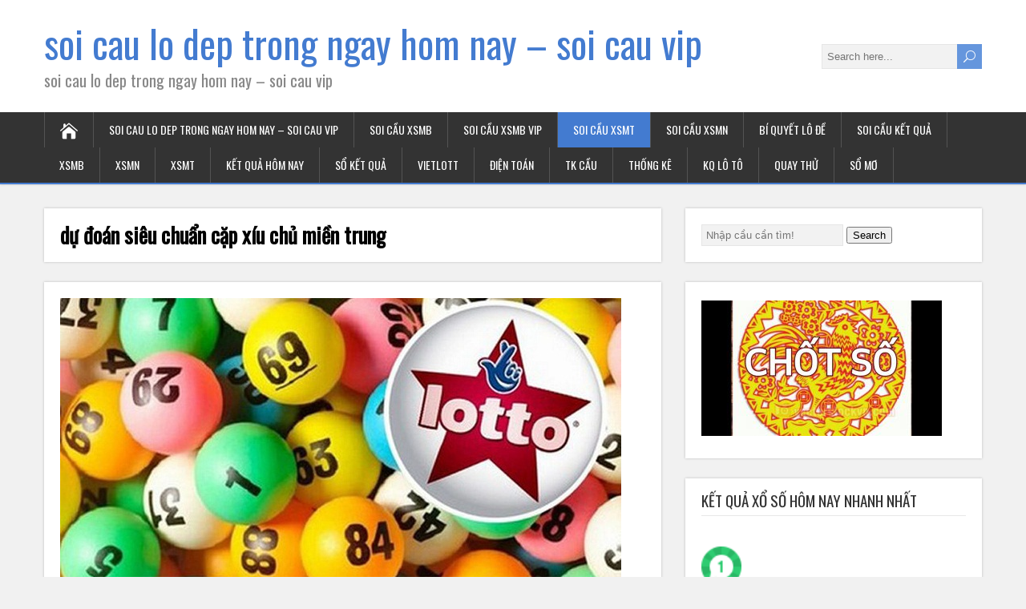

--- FILE ---
content_type: text/html; charset=utf-8
request_url: https://dudoanlodevip.com/du-doan-sieu-chuan-cap-xiu-chu-mien-trung/
body_size: 14626
content:
<!DOCTYPE html> <!--[if IE 7]><html class="ie ie7" lang="vi"> <![endif]--> <!--[if IE 8]><html class="ie ie8" lang="vi"> <![endif]--> <!--[if !(IE 7) | !(IE 8)  ]><!--><html lang="vi"> <!--<![endif]--><head><meta charset="UTF-8" /><meta name="viewport" content="width=device-width" /> <!--[if lt IE 9]> <script src="https://dudoanlodevip.com/wp-content/themes/songwriter/js/html5.js"></script> <![endif]--><link rel="pingback" href="https://dudoanlodevip.com/xmlrpc.php"><meta name='robots' content='index, follow, max-image-preview:large, max-snippet:-1, max-video-preview:-1' /><link type="text/css" media="all" href="https://dudoanlodevip.com/wp-content/cache/breeze-minification/css/breeze_ed5262a40b449de094e4a370d0369e90.css" rel="stylesheet" /><title>d&#7921; &#273;o&aacute;n c&#7863;p x&iacute;u ch&#7911; mt - d&#7921; &#273;o&aacute;n si&ecirc;u chu&#7849;n c&#7863;p x&iacute;u ch&#7911; mi&#7873;n trung</title><meta name="description" content="d&#7921; &#273;o&aacute;n c&#7863;p x&iacute;u ch&#7911; mt - d&#7921; &#273;o&aacute;n si&ecirc;u chu&#7849;n c&#7863;p x&iacute;u ch&#7911; mi&#7873;n trung - du doan ket qua xo so - soi cau de xs trung hom nay - du doan ket qua 3 mien bac trung" /><link rel="canonical" href="https://dudoanlodevip.com/du-doan-sieu-chuan-cap-xiu-chu-mien-trung/" /><meta property="og:locale" content="vi_VN" /><meta property="og:type" content="article" /><meta property="og:title" content="d&#7921; &#273;o&aacute;n c&#7863;p x&iacute;u ch&#7911; mt - d&#7921; &#273;o&aacute;n si&ecirc;u chu&#7849;n c&#7863;p x&iacute;u ch&#7911; mi&#7873;n trung" /><meta property="og:description" content="d&#7921; &#273;o&aacute;n c&#7863;p x&iacute;u ch&#7911; mt - d&#7921; &#273;o&aacute;n si&ecirc;u chu&#7849;n c&#7863;p x&iacute;u ch&#7911; mi&#7873;n trung - du doan ket qua xo so - soi cau de xs trung hom nay - du doan ket qua 3 mien bac trung" /><meta property="og:url" content="https://dudoanlodevip.com/du-doan-sieu-chuan-cap-xiu-chu-mien-trung/" /><meta property="og:site_name" content="soi cau lo dep trong ngay hom nay - soi cau vip" /><meta property="article:published_time" content="2026-12-26T01:07:33+00:00" /><meta property="og:image" content="https://dudoanlodevip.com/wp-content/uploads/2024/02/du-doan-xo-so-mien-bac-lo-xien1.jpg" /><meta property="og:image:width" content="700" /><meta property="og:image:height" content="367" /><meta property="og:image:type" content="image/jpeg" /><meta name="author" content="admin" /><meta name="twitter:card" content="summary_large_image" /><meta name="twitter:label1" content="&#272;&#432;&#7907;c vi&#7871;t b&#7903;i" /><meta name="twitter:data1" content="" /><meta name="twitter:label2" content="&#431;&#7899;c t&iacute;nh th&#7901;i gian &#273;&#7885;c" /><meta name="twitter:data2" content="5 ph&uacute;t" /> <script type="application/ld+json" class="yoast-schema-graph">{"@context":"https://schema.org","@graph":[{"@type":"WebPage","@id":"https://dudoanlodevip.com/du-doan-sieu-chuan-cap-xiu-chu-mien-trung/","url":"https://dudoanlodevip.com/du-doan-sieu-chuan-cap-xiu-chu-mien-trung/","name":"d&#7921; &#273;o&aacute;n c&#7863;p x&iacute;u ch&#7911; mt - d&#7921; &#273;o&aacute;n si&ecirc;u chu&#7849;n c&#7863;p x&iacute;u ch&#7911; mi&#7873;n trung","isPartOf":{"@id":"https://dudoanlodevip.com/#website"},"primaryImageOfPage":{"@id":"https://dudoanlodevip.com/du-doan-sieu-chuan-cap-xiu-chu-mien-trung/#primaryimage"},"image":{"@id":"https://dudoanlodevip.com/du-doan-sieu-chuan-cap-xiu-chu-mien-trung/#primaryimage"},"thumbnailUrl":"https://dudoanlodevip.com/wp-content/uploads/2025/02/du-doan-xo-so-mien-bac-lo-xien1.jpg","datePublished":"2026-12-26T01:07:33+00:00","dateModified":"2026-12-26T01:07:33+00:00","author":{"@id":"https://dudoanlodevip.com/#/schema/person/6a90ef6e7fc13ee8090a90270d7841d5"},"description":"d&#7921; &#273;o&aacute;n c&#7863;p x&iacute;u ch&#7911; mt - d&#7921; &#273;o&aacute;n si&ecirc;u chu&#7849;n c&#7863;p x&iacute;u ch&#7911; mi&#7873;n trung - du doan ket qua xo so - soi cau de xs trung hom nay - du doan ket qua 3 mien bac trung","breadcrumb":{"@id":"https://dudoanlodevip.com/du-doan-sieu-chuan-cap-xiu-chu-mien-trung/#breadcrumb"},"inLanguage":"vi","potentialAction":[{"@type":"ReadAction","target":["https://dudoanlodevip.com/du-doan-sieu-chuan-cap-xiu-chu-mien-trung/"]}]},{"@type":"ImageObject","inLanguage":"vi","@id":"https://dudoanlodevip.com/du-doan-sieu-chuan-cap-xiu-chu-mien-trung/#primaryimage","url":"https://dudoanlodevip.com/wp-content/uploads/2025/02/du-doan-xo-so-mien-bac-lo-xien1.jpg","contentUrl":"https://dudoanlodevip.com/wp-content/uploads/2025/02/du-doan-xo-so-mien-bac-lo-xien1.jpg","width":700,"height":367},{"@type":"BreadcrumbList","@id":"https://dudoanlodevip.com/du-doan-sieu-chuan-cap-xiu-chu-mien-trung/#breadcrumb","itemListElement":[{"@type":"ListItem","position":1,"name":"Home","item":"https://dudoanlodevip.com/"},{"@type":"ListItem","position":2,"name":"d&#7921; &#273;o&aacute;n si&ecirc;u chu&#7849;n c&#7863;p x&iacute;u ch&#7911; mi&#7873;n trung"}]},{"@type":"WebSite","@id":"https://dudoanlodevip.com/#website","url":"https://dudoanlodevip.com/","name":"soi cau lo dep trong ngay hom nay - soi cau vip","description":"soi cau lo dep trong ngay hom nay - soi cau vip","potentialAction":[{"@type":"SearchAction","target":{"@type":"EntryPoint","urlTemplate":"https://dudoanlodevip.com/?s={search_term_string}"},"query-input":"required name=search_term_string"}],"inLanguage":"vi"},{"@type":"Person","@id":"https://dudoanlodevip.com/#/schema/person/6a90ef6e7fc13ee8090a90270d7841d5","name":"admin","image":{"@type":"ImageObject","inLanguage":"vi","@id":"https://dudoanlodevip.com/#/schema/person/image/","url":"https://secure.gravatar.com/avatar/74cae801e3ee021d171dcbceb1ba1db9?s=96&d=mm&r=g","contentUrl":"https://secure.gravatar.com/avatar/74cae801e3ee021d171dcbceb1ba1db9?s=96&d=mm&r=g","caption":"admin"},"url":"https://dudoanlodevip.com/author/dev-singsing/"}]}</script> <link rel='dns-prefetch' href='//fonts.googleapis.com' /><link rel="alternate" type="application/rss+xml" title="D&ograve;ng th&ocirc;ng tin soi cau lo dep trong ngay hom nay - soi cau vip &raquo;" href="https://dudoanlodevip.com/feed/" /><link rel="alternate" type="application/rss+xml" title="D&ograve;ng ph&#7843;n h&#7891;i soi cau lo dep trong ngay hom nay - soi cau vip &raquo;" href="https://dudoanlodevip.com/comments/feed/" /> <script type="text/javascript">/*  */
window._wpemojiSettings = {"baseUrl":"https:\/\/s.w.org\/images\/core\/emoji\/14.0.0\/72x72\/","ext":".png","svgUrl":"https:\/\/s.w.org\/images\/core\/emoji\/14.0.0\/svg\/","svgExt":".svg","source":{"concatemoji":"https:\/\/dudoanlodevip.com\/wp-includes\/js\/wp-emoji-release.min.js?ver=6.4.7"}};
/*! This file is auto-generated */
!function(i,n){var o,s,e;function c(e){try{var t={supportTests:e,timestamp:(new Date).valueOf()};sessionStorage.setItem(o,JSON.stringify(t))}catch(e){}}function p(e,t,n){e.clearRect(0,0,e.canvas.width,e.canvas.height),e.fillText(t,0,0);var t=new Uint32Array(e.getImageData(0,0,e.canvas.width,e.canvas.height).data),r=(e.clearRect(0,0,e.canvas.width,e.canvas.height),e.fillText(n,0,0),new Uint32Array(e.getImageData(0,0,e.canvas.width,e.canvas.height).data));return t.every(function(e,t){return e===r[t]})}function u(e,t,n){switch(t){case"flag":return n(e,"\ud83c\udff3\ufe0f\u200d\u26a7\ufe0f","\ud83c\udff3\ufe0f\u200b\u26a7\ufe0f")?!1:!n(e,"\ud83c\uddfa\ud83c\uddf3","\ud83c\uddfa\u200b\ud83c\uddf3")&&!n(e,"\ud83c\udff4\udb40\udc67\udb40\udc62\udb40\udc65\udb40\udc6e\udb40\udc67\udb40\udc7f","\ud83c\udff4\u200b\udb40\udc67\u200b\udb40\udc62\u200b\udb40\udc65\u200b\udb40\udc6e\u200b\udb40\udc67\u200b\udb40\udc7f");case"emoji":return!n(e,"\ud83e\udef1\ud83c\udffb\u200d\ud83e\udef2\ud83c\udfff","\ud83e\udef1\ud83c\udffb\u200b\ud83e\udef2\ud83c\udfff")}return!1}function f(e,t,n){var r="undefined"!=typeof WorkerGlobalScope&&self instanceof WorkerGlobalScope?new OffscreenCanvas(300,150):i.createElement("canvas"),a=r.getContext("2d",{willReadFrequently:!0}),o=(a.textBaseline="top",a.font="600 32px Arial",{});return e.forEach(function(e){o[e]=t(a,e,n)}),o}function t(e){var t=i.createElement("script");t.src=e,t.defer=!0,i.head.appendChild(t)}"undefined"!=typeof Promise&&(o="wpEmojiSettingsSupports",s=["flag","emoji"],n.supports={everything:!0,everythingExceptFlag:!0},e=new Promise(function(e){i.addEventListener("DOMContentLoaded",e,{once:!0})}),new Promise(function(t){var n=function(){try{var e=JSON.parse(sessionStorage.getItem(o));if("object"==typeof e&&"number"==typeof e.timestamp&&(new Date).valueOf()<e.timestamp+604800&&"object"==typeof e.supportTests)return e.supportTests}catch(e){}return null}();if(!n){if("undefined"!=typeof Worker&&"undefined"!=typeof OffscreenCanvas&&"undefined"!=typeof URL&&URL.createObjectURL&&"undefined"!=typeof Blob)try{var e="postMessage("+f.toString()+"("+[JSON.stringify(s),u.toString(),p.toString()].join(",")+"));",r=new Blob([e],{type:"text/javascript"}),a=new Worker(URL.createObjectURL(r),{name:"wpTestEmojiSupports"});return void(a.onmessage=function(e){c(n=e.data),a.terminate(),t(n)})}catch(e){}c(n=f(s,u,p))}t(n)}).then(function(e){for(var t in e)n.supports[t]=e[t],n.supports.everything=n.supports.everything&&n.supports[t],"flag"!==t&&(n.supports.everythingExceptFlag=n.supports.everythingExceptFlag&&n.supports[t]);n.supports.everythingExceptFlag=n.supports.everythingExceptFlag&&!n.supports.flag,n.DOMReady=!1,n.readyCallback=function(){n.DOMReady=!0}}).then(function(){return e}).then(function(){var e;n.supports.everything||(n.readyCallback(),(e=n.source||{}).concatemoji?t(e.concatemoji):e.wpemoji&&e.twemoji&&(t(e.twemoji),t(e.wpemoji)))}))}((window,document),window._wpemojiSettings);
/*  */</script> <link rel='stylesheet' id='songwriter-google-font-default-css' href='//fonts.googleapis.com/css?family=Oswald&#038;subset=latin%2Clatin-ext&#038;ver=6.4.7' type='text/css' media='all' /> <script type="text/javascript" id="breeze-prefetch-js-extra">/*  */
var breeze_prefetch = {"local_url":"https:\/\/dudoanlodevip.com","ignore_remote_prefetch":"1","ignore_list":["\/","\/page\/(.)","\/wp-admin\/"]};
/*  */</script> <script type="text/javascript" src="https://dudoanlodevip.com/wp-content/plugins/breeze/assets/js/js-front-end/breeze-prefetch-links.min.js?ver=2.1.6" id="breeze-prefetch-js"></script> <script type="text/javascript" src="https://dudoanlodevip.com/wp-includes/js/jquery/jquery.min.js?ver=3.7.1" id="jquery-core-js"></script> <script type="text/javascript" src="https://dudoanlodevip.com/wp-includes/js/jquery/jquery-migrate.min.js?ver=3.4.1" id="jquery-migrate-js"></script> <link rel="https://api.w.org/" href="https://dudoanlodevip.com/wp-json/" /><link rel="alternate" type="application/json" href="https://dudoanlodevip.com/wp-json/wp/v2/posts/16630" /><link rel="EditURI" type="application/rsd+xml" title="RSD" href="https://dudoanlodevip.com/xmlrpc.php?rsd" /><meta name="generator" content="WordPress 6.4.7" /><link rel='shortlink' href='https://dudoanlodevip.com/?p=16630' /><link rel="alternate" type="application/json+oembed" href="https://dudoanlodevip.com/wp-json/oembed/1.0/embed?url=https%3A%2F%2Fdudoanlodevip.com%2Fdu-doan-sieu-chuan-cap-xiu-chu-mien-trung%2F" /><link rel="alternate" type="text/xml+oembed" href="https://dudoanlodevip.com/wp-json/oembed/1.0/embed?url=https%3A%2F%2Fdudoanlodevip.com%2Fdu-doan-sieu-chuan-cap-xiu-chu-mien-trung%2F&#038;format=xml" /> <script async src="https://dudoanlodevip.com/wp-content/uploads/breeze/google/gtag.js?id=G-76RTHJNZDK"></script> <script>window.dataLayer = window.dataLayer || [];
			function gtag(){dataLayer.push(arguments);}
			gtag('js', new Date());
			gtag('config', 'G-76RTHJNZDK');</script> <!--[if IE]><style type="text/css" media="screen">#header, #wrapper-footer, #nav-below, .entry-content, .sidebar-widget, .search .navigation, .entry-headline-wrapper, .post-entry {
        behavior: url("https://dudoanlodevip.com/wp-content/themes/songwriter/css/pie/PIE.php");
        zoom: 1;
}</style><![endif]--></head><body class="post-template-default single single-post postid-16630 single-format-standard" id="wrapper"><div id="container"><header id="header"><div class="header-content-wrapper"><div class="header-content"><p class="site-title"><a href="https://dudoanlodevip.com/">soi cau lo dep trong ngay hom nay &#8211; soi cau vip</a></p><p class="site-description">soi cau lo dep trong ngay hom nay &#8211; soi cau vip</p><form id="searchform" method="get" action="https://dudoanlodevip.com/"><div class="searchform-wrapper"><input type="text" value="" name="s" id="s" placeholder="Search here..." /> <input type="submit" class="send icon_search" name="searchsubmit" value="&#x55;" /></div></form></div></div><div class="menu-box-wrapper"><div class="menu-box"> <a class="link-home" href="https://dudoanlodevip.com/"><i class="icon_house" aria-hidden="true"></i></a><div class="menu-memu-container"><ul id="nav" class="menu"><li id="menu-item-16735" class="menu-item menu-item-type-post_type menu-item-object-page menu-item-home menu-item-16735"><a href="https://dudoanlodevip.com/trang-chu/">soi cau lo dep trong ngay hom nay &ndash; soi cau vip</a></li><li id="menu-item-17354" class="menu-item menu-item-type-taxonomy menu-item-object-category menu-item-has-children menu-item-17354"><a href="https://dudoanlodevip.com/soi-cau-xsmb/">Soi c&#7847;u xsmb</a><ul class="sub-menu"><li id="menu-item-16700" class="menu-item menu-item-type-post_type menu-item-object-page first-menu-item menu-item-16700"><a href="https://dudoanlodevip.com/du-doan-sieu-chuan-ba-cang-vip-mien-bac/">d&#7921; &#273;o&aacute;n si&ecirc;u chu&#7849;n ba c&agrave;ng v&iacute;p mi&#7873;n b&#7855;c</a></li><li id="menu-item-16701" class="menu-item menu-item-type-post_type menu-item-object-page menu-item-16701"><a href="https://dudoanlodevip.com/du-doan-sieu-chuan-bach-thu-de-mien-bac/">d&#7921; &#273;o&aacute;n si&ecirc;u chu&#7849;n b&#7841;ch th&#7911; &#273;&#7873; mi&#7873;n b&#7855;c</a></li><li id="menu-item-16702" class="menu-item menu-item-type-post_type menu-item-object-page menu-item-16702"><a href="https://dudoanlodevip.com/du-doan-sieu-chuan-bach-thu-lo-kep-mien-bac/">d&#7921; &#273;o&aacute;n si&ecirc;u chu&#7849;n b&#7841;ch th&#7911; l&ocirc; k&eacute;p mi&#7873;n b&#7855;c</a></li><li id="menu-item-16703" class="menu-item menu-item-type-post_type menu-item-object-page menu-item-16703"><a href="https://dudoanlodevip.com/du-doan-sieu-chuan-bach-thu-lo-mien-bac/">d&#7921; &#273;o&aacute;n si&ecirc;u chu&#7849;n b&#7841;ch th&#7911; l&ocirc; mi&#7873;n b&#7855;c</a></li><li id="menu-item-17253" class="menu-item menu-item-type-post_type menu-item-object-page menu-item-17253"><a href="https://dudoanlodevip.com/du-doan-sieu-chuan-bach-thu-lo-2-nhay-mien-bac/">d&#7921; &#273;o&aacute;n si&ecirc;u chu&#7849;n b&#7841;ch th&#7911; l&ocirc; 2 nh&aacute;y mi&#7873;n b&#7855;c</a></li><li id="menu-item-16706" class="menu-item menu-item-type-post_type menu-item-object-page menu-item-16706"><a href="https://dudoanlodevip.com/du-doan-sieu-chuan-cap-3-cang-vip-mien-bac/">d&#7921; &#273;o&aacute;n si&ecirc;u chu&#7849;n c&#7863;p 3 c&agrave;ng v&iacute;p mi&#7873;n b&#7855;c</a></li><li id="menu-item-16709" class="menu-item menu-item-type-post_type menu-item-object-page menu-item-16709"><a href="https://dudoanlodevip.com/du-doan-sieu-chuan-dan-de-4-con-mien-bac/">d&#7921; &#273;o&aacute;n si&ecirc;u chu&#7849;n d&agrave;n &#273;&#7873; 4 con mi&#7873;n b&#7855;c</a></li><li id="menu-item-17256" class="menu-item menu-item-type-post_type menu-item-object-page menu-item-17256"><a href="https://dudoanlodevip.com/du-doan-sieu-chuan-dan-de-6-con-mien-bac/">d&#7921; &#273;o&aacute;n si&ecirc;u chu&#7849;n d&agrave;n &#273;&#7873; 6 con mi&#7873;n b&#7855;c</a></li><li id="menu-item-17255" class="menu-item menu-item-type-post_type menu-item-object-page menu-item-17255"><a href="https://dudoanlodevip.com/du-doan-sieu-chuan-dan-de-8-con-mien-bac/">d&#7921; &#273;o&aacute;n si&ecirc;u chu&#7849;n d&agrave;n &#273;&#7873; 8 con mi&#7873;n b&#7855;c</a></li><li id="menu-item-17254" class="menu-item menu-item-type-post_type menu-item-object-page menu-item-17254"><a href="https://dudoanlodevip.com/du-doan-sieu-chuan-dan-de-10-con-mien-bac/">d&#7921; &#273;o&aacute;n si&ecirc;u chu&#7849;n d&agrave;n &#273;&#7873; 10 con mi&#7873;n b&#7855;c</a></li><li id="menu-item-16710" class="menu-item menu-item-type-post_type menu-item-object-page menu-item-16710"><a href="https://dudoanlodevip.com/du-doan-sieu-chuan-dan-lo-10-con-mien-bac/">d&#7921; &#273;o&aacute;n si&ecirc;u chu&#7849;n d&agrave;n l&ocirc; 10 con mi&#7873;n b&#7855;c</a></li><li id="menu-item-16711" class="menu-item menu-item-type-post_type menu-item-object-page menu-item-16711"><a href="https://dudoanlodevip.com/du-doan-sieu-chuan-dan-lo-4-con-mien-bac/">d&#7921; &#273;o&aacute;n si&ecirc;u chu&#7849;n d&agrave;n l&ocirc; 4 con mi&#7873;n b&#7855;c</a></li><li id="menu-item-16712" class="menu-item menu-item-type-post_type menu-item-object-page last-menu-item menu-item-16712"><a href="https://dudoanlodevip.com/du-doan-sieu-chuan-dan-lo-6-con-mien-bac/">d&#7921; &#273;o&aacute;n si&ecirc;u chu&#7849;n d&agrave;n l&ocirc; 6 con mi&#7873;n b&#7855;c</a></li></ul></li><li id="menu-item-17355" class="menu-item menu-item-type-taxonomy menu-item-object-category menu-item-has-children menu-item-17355"><a href="https://dudoanlodevip.com/soi-cau-xsmb-vip/">Soi c&#7847;u xsmb vip</a><ul class="sub-menu"><li id="menu-item-16713" class="menu-item menu-item-type-post_type menu-item-object-page first-menu-item menu-item-16713"><a href="https://dudoanlodevip.com/du-doan-sieu-chuan-dan-lo-8-con-mien-bac/">d&#7921; &#273;o&aacute;n si&ecirc;u chu&#7849;n d&agrave;n l&ocirc; 8 con mi&#7873;n b&#7855;c</a></li><li id="menu-item-16716" class="menu-item menu-item-type-post_type menu-item-object-page menu-item-16716"><a href="https://dudoanlodevip.com/du-doan-sieu-chuan-de-dau-duoi-mien-bac/">d&#7921; &#273;o&aacute;n si&ecirc;u chu&#7849;n &#273;&#7873; &#273;&#7847;u &#273;u&ocirc;i mi&#7873;n b&#7855;cn b&#7855;c</a></li><li id="menu-item-16721" class="menu-item menu-item-type-post_type menu-item-object-page menu-item-16721"><a href="https://dudoanlodevip.com/du-doan-sieu-chuan-lo-xien-2-mien-bac/">d&#7921; &#273;o&aacute;n si&ecirc;u chu&#7849;n l&ocirc; xi&ecirc;n 2 mi&#7873;n b&#7855;c</a></li><li id="menu-item-16722" class="menu-item menu-item-type-post_type menu-item-object-page menu-item-16722"><a href="https://dudoanlodevip.com/du-doan-sieu-chuan-lo-xien-3-mien-bac/">d&#7921; &#273;o&aacute;n si&ecirc;u chu&#7849;n l&ocirc; xi&ecirc;n 3 mi&#7873;n b&#7855;c</a></li><li id="menu-item-16723" class="menu-item menu-item-type-post_type menu-item-object-page menu-item-16723"><a href="https://dudoanlodevip.com/du-doan-sieu-chuan-lo-xien-4-mien-bac/">d&#7921; &#273;o&aacute;n si&ecirc;u chu&#7849;n l&ocirc; xi&ecirc;n 4 mi&#7873;n b&#7855;c</a></li><li id="menu-item-16728" class="menu-item menu-item-type-post_type menu-item-object-page menu-item-16728"><a href="https://dudoanlodevip.com/du-doan-sieu-chuan-song-thu-de-mien-bac/">d&#7921; &#273;o&aacute;n si&ecirc;u chu&#7849;n song th&#7911; &#273;&#7873; mi&#7873;n b&#7855;c</a></li><li id="menu-item-16729" class="menu-item menu-item-type-post_type menu-item-object-page menu-item-16729"><a href="https://dudoanlodevip.com/du-doan-sieu-chuan-song-thu-lo-kep-mien-bac/">d&#7921; &#273;o&aacute;n si&ecirc;u chu&#7849;n song th&#7911; l&ocirc; k&eacute;p mi&#7873;n b&#7855;c</a></li><li id="menu-item-16730" class="menu-item menu-item-type-post_type menu-item-object-page last-menu-item menu-item-16730"><a href="https://dudoanlodevip.com/du-doan-sieu-chuan-song-thu-lo-mien-bac/">d&#7921; &#273;o&aacute;n si&ecirc;u chu&#7849;n song th&#7911; l&ocirc; mi&#7873;n b&#7855;c</a></li></ul></li><li id="menu-item-17357" class="menu-item menu-item-type-taxonomy menu-item-object-category current-post-ancestor current-menu-ancestor current-menu-parent current-page-parent menu-item-has-children menu-item-17357"><a href="https://dudoanlodevip.com/soi-cau-xsmt/">Soi c&#7847;u xsmt</a><ul class="sub-menu"><li id="menu-item-16705" class="menu-item menu-item-type-post_type menu-item-object-page first-menu-item menu-item-16705"><a href="https://dudoanlodevip.com/du-doan-sieu-chuan-bao-lo-mien-trung/">d&#7921; &#273;o&aacute;n si&ecirc;u chu&#7849;n bao l&ocirc; mi&#7873;n trung</a></li><li id="menu-item-16708" class="menu-item menu-item-type-post_type menu-item-object-page current-menu-item page_item page-item-16630 current_page_item menu-item-16708"><a href="https://dudoanlodevip.com/du-doan-sieu-chuan-cap-xiu-chu-mien-trung/" aria-current="page">d&#7921; &#273;o&aacute;n si&ecirc;u chu&#7849;n c&#7863;p x&iacute;u ch&#7911; mi&#7873;n trung</a></li><li id="menu-item-16715" class="menu-item menu-item-type-post_type menu-item-object-page menu-item-16715"><a href="https://dudoanlodevip.com/du-doan-sieu-chuan-dac-biet-mien-trung/">d&#7921; &#273;o&aacute;n si&ecirc;u chu&#7849;n &#273;&#7863;c bi&#7879;t mi&#7873;n trung</a></li><li id="menu-item-16718" class="menu-item menu-item-type-post_type menu-item-object-page menu-item-16718"><a href="https://dudoanlodevip.com/du-doan-sieu-chuan-giai-tam-mien-trung/">d&#7921; &#273;o&aacute;n si&ecirc;u chu&#7849;n gi&#7843;i t&aacute;m mi&#7873;n trung</a></li><li id="menu-item-16720" class="menu-item menu-item-type-post_type menu-item-object-page menu-item-16720"><a href="https://dudoanlodevip.com/du-doan-sieu-chuan-lo-3-mien-trung/">d&#7921; &#273;o&aacute;n si&ecirc;u chu&#7849;n l&ocirc; 3 s&#7889; mi&#7873;n trung</a></li><li id="menu-item-16725" class="menu-item menu-item-type-post_type menu-item-object-page menu-item-16725"><a href="https://dudoanlodevip.com/du-doan-sieu-chuan-dau-duoi-giai-8-mien-trung/">d&#7921; &#273;o&aacute;n si&ecirc;u chu&#7849;n s&#7899; &#273;&#7847;u &#273;u&ocirc;i gi&#7843;i 8 mi&#7873;n trung</a></li><li id="menu-item-16727" class="menu-item menu-item-type-post_type menu-item-object-page menu-item-16727"><a href="https://dudoanlodevip.com/du-doan-sieu-chuan-dau-duoi-giai-dac-biet-mien-trung/">d&#7921; &#273;o&aacute;n si&ecirc;u chu&#7849;n s&#7899; &#273;&#7847;u &#273;u&ocirc;i gi&#7843;i &#273;&#7863;c bi&#7879;t mi&#7873;n trung</a></li><li id="menu-item-16732" class="menu-item menu-item-type-post_type menu-item-object-page menu-item-16732"><a href="https://dudoanlodevip.com/du-doan-sieu-chuan-song-thu-lo-mien-trung/">d&#7921; &#273;o&aacute;n si&ecirc;u chu&#7849;n song th&#7911; l&ocirc; mi&#7873;n trung</a></li><li id="menu-item-16734" class="menu-item menu-item-type-post_type menu-item-object-page last-menu-item menu-item-16734"><a href="https://dudoanlodevip.com/du-doan-sieu-chuan-xiu-chu-mien-trung/">d&#7921; &#273;o&aacute;n si&ecirc;u chu&#7849;n x&iacute;u ch&#7911; mi&#7873;n trung</a></li></ul></li><li id="menu-item-17356" class="menu-item menu-item-type-taxonomy menu-item-object-category menu-item-has-children menu-item-17356"><a href="https://dudoanlodevip.com/soi-cau-xsmn/">Soi c&#7847;u xsmn</a><ul class="sub-menu"><li id="menu-item-16704" class="menu-item menu-item-type-post_type menu-item-object-page first-menu-item menu-item-16704"><a href="https://dudoanlodevip.com/du-doan-sieu-chuan-bao-lo-mien-nam/">d&#7921; &#273;o&aacute;n si&ecirc;u chu&#7849;n bao l&ocirc; mi&#7873;n nam</a></li><li id="menu-item-16707" class="menu-item menu-item-type-post_type menu-item-object-page menu-item-16707"><a href="https://dudoanlodevip.com/du-doan-sieu-chuan-cap-xiu-chu-mien-nam/">d&#7921; &#273;o&aacute;n si&ecirc;u chu&#7849;n c&#7863;p x&iacute;u ch&#7911; mi&#7873;n nam</a></li><li id="menu-item-16714" class="menu-item menu-item-type-post_type menu-item-object-page menu-item-16714"><a href="https://dudoanlodevip.com/du-doan-sieu-chuan-dac-biet-mien-nam/">d&#7921; &#273;o&aacute;n si&ecirc;u chu&#7849;n &#273;&#7863;c bi&#7879;t mi&#7873;n nam</a></li><li id="menu-item-16717" class="menu-item menu-item-type-post_type menu-item-object-page menu-item-16717"><a href="https://dudoanlodevip.com/du-doan-sieu-chuan-giai-tam-mien-nam/">d&#7921; &#273;o&aacute;n si&ecirc;u chu&#7849;n gi&#7843;i t&aacute;m mi&#7873;n nam</a></li><li id="menu-item-16719" class="menu-item menu-item-type-post_type menu-item-object-page menu-item-16719"><a href="https://dudoanlodevip.com/du-doan-sieu-chuan-lo-3-mien-nam/">d&#7921; &#273;o&aacute;n si&ecirc;u chu&#7849;n l&ocirc; 3 s&#7889; mi&#7873;n nam</a></li><li id="menu-item-16724" class="menu-item menu-item-type-post_type menu-item-object-page menu-item-16724"><a href="https://dudoanlodevip.com/du-doan-sieu-chuan-dau-duoi-giai-8-mien-nam/">d&#7921; &#273;o&aacute;n si&ecirc;u chu&#7849;n s&#7899; &#273;&#7847;u &#273;u&ocirc;i gi&#7843;i 8 mi&#7873;n nam</a></li><li id="menu-item-16726" class="menu-item menu-item-type-post_type menu-item-object-page menu-item-16726"><a href="https://dudoanlodevip.com/du-doan-sieu-chuan-dau-duoi-giai-dac-biet-mien-nam/">d&#7921; &#273;o&aacute;n si&ecirc;u chu&#7849;n s&#7899; &#273;&#7847;u &#273;u&ocirc;i gi&#7843;i &#273;&#7863;c bi&#7879;t mi&#7873;n nam</a></li><li id="menu-item-16733" class="menu-item menu-item-type-post_type menu-item-object-page menu-item-16733"><a href="https://dudoanlodevip.com/du-doan-sieu-chuan-xiu-chu-mien-nam/">d&#7921; &#273;o&aacute;n si&ecirc;u chu&#7849;n x&iacute;u ch&#7911; mi&#7873;n nam</a></li><li id="menu-item-16731" class="menu-item menu-item-type-post_type menu-item-object-page last-menu-item menu-item-16731"><a href="https://dudoanlodevip.com/du-doan-sieu-chuan-song-thu-lo-mien-nam/">d&#7921; &#273;o&aacute;n si&ecirc;u chu&#7849;n song th&#7911; l&ocirc; mi&#7873;n nam</a></li></ul></li><li id="menu-item-17352" class="menu-item menu-item-type-taxonomy menu-item-object-category menu-item-17352"><a href="https://dudoanlodevip.com/bi-quyet-lo-de/">B&iacute; quy&#7871;t l&ocirc; &#273;&#7873;</a></li><li id="menu-item-17353" class="menu-item menu-item-type-taxonomy menu-item-object-category menu-item-17353"><a href="https://dudoanlodevip.com/soi-cau-ket-qua/">Soi c&#7847;u k&#7871;t qu&#7843;</a></li><li id="menu-item-17958" class="menu-item menu-item-type-post_type menu-item-object-post menu-item-17958"><a href="https://dudoanlodevip.com/xsmb-ket-qua-xsmb-hom-nay/">XSMB</a></li><li id="menu-item-17959" class="menu-item menu-item-type-post_type menu-item-object-post menu-item-17959"><a href="https://dudoanlodevip.com/xsmn-ket-qua-xsmn-hom-nay/">XSMN</a></li><li id="menu-item-17960" class="menu-item menu-item-type-post_type menu-item-object-post menu-item-17960"><a href="https://dudoanlodevip.com/xsmt-ket-qua-xsmt-hom-nay/">XSMT</a></li><li id="menu-item-17961" class="menu-item menu-item-type-post_type menu-item-object-post menu-item-17961"><a href="https://dudoanlodevip.com/ket-qua-hom-nay/">K&#7871;t qu&#7843; h&ocirc;m nay</a></li><li id="menu-item-17962" class="menu-item menu-item-type-post_type menu-item-object-post menu-item-has-children menu-item-17962"><a href="https://dudoanlodevip.com/30-ngay-so-ket-qua-xsmb/">S&#7893; k&#7871;t qu&#7843;</a><ul class="sub-menu"><li id="menu-item-17963" class="menu-item menu-item-type-post_type menu-item-object-post first-menu-item menu-item-17963"><a href="https://dudoanlodevip.com/30-ngay-so-ket-qua-xsmt/">S&#7893; k&#7871;t qu&#7843; XSMT</a></li><li id="menu-item-17964" class="menu-item menu-item-type-post_type menu-item-object-post menu-item-17964"><a href="https://dudoanlodevip.com/30-ngay-so-ket-qua-xsmn/">S&#7893; k&#7871;t qu&#7843; XSMN</a></li><li id="menu-item-17965" class="menu-item menu-item-type-post_type menu-item-object-post last-menu-item menu-item-17965"><a href="https://dudoanlodevip.com/30-ngay-so-ket-qua-xsmb/">S&#7893; k&#7871;t qu&#7843; XSMB</a></li></ul></li><li id="menu-item-17966" class="menu-item menu-item-type-post_type menu-item-object-post menu-item-has-children menu-item-17966"><a href="https://dudoanlodevip.com/ket-qua-xs-xo-so-vietlott/">Vietlott</a><ul class="sub-menu"><li id="menu-item-17967" class="menu-item menu-item-type-post_type menu-item-object-post first-menu-item menu-item-17967"><a href="https://dudoanlodevip.com/ket-qua-xs-thong-ke-ve-nhieu-it-xs-mega-6-45/">Th&#7889;ng k&ecirc;</a></li><li id="menu-item-17968" class="menu-item menu-item-type-post_type menu-item-object-post menu-item-17968"><a href="https://dudoanlodevip.com/ket-qua-xs-xo-so-max-4d/">Max 4D</a></li><li id="menu-item-17969" class="menu-item menu-item-type-post_type menu-item-object-post menu-item-17969"><a href="https://dudoanlodevip.com/ket-qua-xs-xo-so-max-3d/">Max 3D</a></li><li id="menu-item-17970" class="menu-item menu-item-type-post_type menu-item-object-post menu-item-17970"><a href="https://dudoanlodevip.com/ket-qua-xs-xo-so-power-6-55/">X&#7893; s&#7889; Power 6/55</a></li><li id="menu-item-17971" class="menu-item menu-item-type-post_type menu-item-object-post menu-item-17971"><a href="https://dudoanlodevip.com/ket-qua-xs-xo-so-mega-6-45/">X&#7893; s&#7889; Mega 6/45</a></li><li id="menu-item-17972" class="menu-item menu-item-type-post_type menu-item-object-post last-menu-item menu-item-17972"><a href="https://dudoanlodevip.com/ket-qua-xs-xo-so-vietlott/">X&#7893; s&#7889; Vietlott</a></li></ul></li><li id="menu-item-17973" class="menu-item menu-item-type-post_type menu-item-object-post menu-item-has-children menu-item-17973"><a href="https://dudoanlodevip.com/kqxs-dien-toan-xo-so-dien-toan-6x36/">&#272;i&#7879;n to&aacute;n</a><ul class="sub-menu"><li id="menu-item-17974" class="menu-item menu-item-type-post_type menu-item-object-post first-menu-item menu-item-17974"><a href="https://dudoanlodevip.com/kqxs-dien-toan-xo-so-than-tai/">X&#7893; s&#7889; th&#7847;n t&agrave;i</a></li><li id="menu-item-17975" class="menu-item menu-item-type-post_type menu-item-object-post menu-item-17975"><a href="https://dudoanlodevip.com/kqxs-dien-toan-xo-so-dien-toan-123/">X&#7893; s&#7889; &#273;i&#7879;n to&aacute;n 123</a></li><li id="menu-item-17976" class="menu-item menu-item-type-post_type menu-item-object-post last-menu-item menu-item-17976"><a href="https://dudoanlodevip.com/kqxs-dien-toan-xo-so-dien-toan-6x36/">X&#7893; s&#7889; &#273;i&#7879;n to&aacute;n 6&times;36</a></li></ul></li><li id="menu-item-17977" class="menu-item menu-item-type-post_type menu-item-object-post menu-item-has-children menu-item-17977"><a href="https://dudoanlodevip.com/cau-bach-thu-mb-cau-xsmb/">TK C&#7847;u</a><ul class="sub-menu"><li id="menu-item-17978" class="menu-item menu-item-type-post_type menu-item-object-post first-menu-item menu-item-17978"><a href="https://dudoanlodevip.com/cau-ve-nhieu-nhay-mb-cau-xsmb/">C&#7847;u v&#7873; nhi&#7873;u nh&aacute;y (MB)</a></li><li id="menu-item-17979" class="menu-item menu-item-type-post_type menu-item-object-post menu-item-17979"><a href="https://dudoanlodevip.com/cau-ve-ca-cap-mb-cau-xsmb/">C&#7847;u v&#7873; c&#7843; c&#7863;p (MB)</a></li><li id="menu-item-17980" class="menu-item menu-item-type-post_type menu-item-object-post menu-item-17980"><a href="https://dudoanlodevip.com/cau-lat-lien-tuc-mb-cau-xsmb/">C&#7847;u l&#7853;t li&ecirc;n t&#7909;c (MB)</a></li><li id="menu-item-17981" class="menu-item menu-item-type-post_type menu-item-object-post last-menu-item menu-item-17981"><a href="https://dudoanlodevip.com/cau-bach-thu-mb-cau-xsmb/">C&#7847;u b&#7841;ch th&#7911; (MB)</a></li></ul></li><li id="menu-item-17982" class="menu-item menu-item-type-post_type menu-item-object-post menu-item-has-children menu-item-17982"><a href="https://dudoanlodevip.com/thong-ke-dau-duoi-xo-so-kien-thiet-mb/">Th&#7889;ng k&ecirc;</a><ul class="sub-menu"><li id="menu-item-17983" class="menu-item menu-item-type-post_type menu-item-object-post first-menu-item menu-item-17983"><a href="https://dudoanlodevip.com/tk-tu-00-den-99-xo-so-kien-thiet-mb/">TK t&#7915; 00 &#273;&#7871;n 99</a></li><li id="menu-item-17984" class="menu-item menu-item-type-post_type menu-item-object-post menu-item-17984"><a href="https://dudoanlodevip.com/tan-suat-xuat-hien-xo-so-kien-thiet-mb/">T&#7847;n su&#7845;t xu&#7845;t hi&#7879;n</a></li><li id="menu-item-17985" class="menu-item menu-item-type-post_type menu-item-object-post menu-item-17985"><a href="https://dudoanlodevip.com/thong-ke-tong-xo-so-kien-thiet-mb/">Th&#7889;ng k&ecirc; T&#7893;ng</a></li><li id="menu-item-17986" class="menu-item menu-item-type-post_type menu-item-object-post menu-item-17986"><a href="https://dudoanlodevip.com/thong-ke-dau-duoi-xo-so-kien-thiet-mb-2/">Th&#7889;ng k&ecirc; &#272;&#7847;u &ndash; &#272;u&ocirc;i</a></li><li id="menu-item-17987" class="menu-item menu-item-type-post_type menu-item-object-post menu-item-17987"><a href="https://dudoanlodevip.com/thong-ke-duoi-xo-so-kien-thiet-mb/">Th&#7889;ng k&ecirc; &#272;u&ocirc;i</a></li><li id="menu-item-17988" class="menu-item menu-item-type-post_type menu-item-object-post menu-item-17988"><a href="https://dudoanlodevip.com/thong-ke-dau-xo-so-kien-thiet-mb/">Th&#7889;ng k&ecirc; &#272;&#7847;u</a></li><li id="menu-item-17989" class="menu-item menu-item-type-post_type menu-item-object-post menu-item-17989"><a href="https://dudoanlodevip.com/thong-ke-lo-kep-xo-so-kien-thiet-mb/">Th&#7889;ng k&ecirc; l&ocirc; k&eacute;p</a></li><li id="menu-item-17990" class="menu-item menu-item-type-post_type menu-item-object-post menu-item-17990"><a href="https://dudoanlodevip.com/thong-ke-lo-xien-xo-so-kien-thiet-mb/">Th&#7889;ng k&ecirc; l&ocirc; xi&ecirc;n</a></li><li id="menu-item-17991" class="menu-item menu-item-type-post_type menu-item-object-post menu-item-17991"><a href="https://dudoanlodevip.com/thong-ke-lo-gan-xo-so-kien-thiet-mb/">Th&#7889;ng k&ecirc; l&ocirc; gan</a></li><li id="menu-item-17992" class="menu-item menu-item-type-post_type menu-item-object-post last-menu-item menu-item-17992"><a href="https://dudoanlodevip.com/thong-ke-dau-duoi-xo-so-kien-thiet-mb/">Th&#7889;ng k&ecirc; &#273;&#7847;u &#273;u&ocirc;i</a></li></ul></li><li id="menu-item-17993" class="menu-item menu-item-type-post_type menu-item-object-post menu-item-has-children menu-item-17993"><a href="https://dudoanlodevip.com/bang-loto-mb-kq-thong-ke-loto-mien-bac/">KQ L&ocirc; T&ocirc;</a><ul class="sub-menu"><li id="menu-item-17994" class="menu-item menu-item-type-post_type menu-item-object-post first-menu-item menu-item-17994"><a href="https://dudoanlodevip.com/bang-loto-mt-kq-thong-ke-loto-mien-trung/">B&#7843;ng loto MT</a></li><li id="menu-item-17995" class="menu-item menu-item-type-post_type menu-item-object-post menu-item-17995"><a href="https://dudoanlodevip.com/bang-loto-mn-kq-thong-ke-loto-mien-nam/">B&#7843;ng loto MN</a></li><li id="menu-item-17996" class="menu-item menu-item-type-post_type menu-item-object-post last-menu-item menu-item-17996"><a href="https://dudoanlodevip.com/bang-loto-mb-kq-thong-ke-loto-mien-bac/">B&#7843;ng loto MB</a></li></ul></li><li id="menu-item-17997" class="menu-item menu-item-type-post_type menu-item-object-post menu-item-has-children menu-item-17997"><a href="https://dudoanlodevip.com/quay-thu-xsmb-quay-thu-xo-so-mb-lay-may/">Quay th&#7917;</a><ul class="sub-menu"><li id="menu-item-17998" class="menu-item menu-item-type-post_type menu-item-object-post first-menu-item menu-item-17998"><a href="https://dudoanlodevip.com/quay-thu-vietlott-quay-thu-xo-so-vietlott-lay-may/">Quay th&#7917; Vietlott</a></li><li id="menu-item-17999" class="menu-item menu-item-type-post_type menu-item-object-post menu-item-17999"><a href="https://dudoanlodevip.com/quay-thu-xsmt-quay-thu-xo-so-mt-lay-may/">Quay th&#7917; XSMT</a></li><li id="menu-item-18000" class="menu-item menu-item-type-post_type menu-item-object-post menu-item-18000"><a href="https://dudoanlodevip.com/quay-thu-xsmn-quay-thu-xo-so-mn-lay-may/">Quay th&#7917; XSMN</a></li><li id="menu-item-18001" class="menu-item menu-item-type-post_type menu-item-object-post last-menu-item menu-item-18001"><a href="https://dudoanlodevip.com/quay-thu-xsmb-quay-thu-xo-so-mb-lay-may/">Quay th&#7917; XSMB</a></li></ul></li><li id="menu-item-18002" class="menu-item menu-item-type-post_type menu-item-object-post menu-item-18002"><a href="https://dudoanlodevip.com/so-mo-lo-de-2025-phan-tich-so-de/">S&#7893; m&#417;</a></li></ul></div></div></div></header><div id="main-content-wrapper"><div id="main-content"><div id="content" class="hentry"><div class="entry-headline-wrapper"><div class="entry-headline-wrapper-inner"><h1 class="entry-headline title single-title entry-title">d&#7921; &#273;o&aacute;n si&ecirc;u chu&#7849;n c&#7863;p x&iacute;u ch&#7911; mi&#7873;n trung</h1></div></div><div class="entry-content"><div class="entry-content-inner"> <img loading="lazy" width="700" height="367" src="https://dudoanlodevip.com/wp-content/uploads/2025/02/du-doan-xo-so-mien-bac-lo-xien1.jpg" class="attachment-post-thumbnail size-post-thumbnail wp-post-image" alt="" decoding="async" fetchpriority="high" srcset="https://dudoanlodevip.com/wp-content/uploads/2025/02/du-doan-xo-so-mien-bac-lo-xien1.jpg 700w, https://dudoanlodevip.com/wp-content/uploads/2025/02/du-doan-xo-so-mien-bac-lo-xien1-300x157.jpg 300w" sizes="(max-width: 700px) 100vw, 700px" /><p class="post-meta"> <span class="post-info-author vcard author"><i class="icon_pencil-edit" aria-hidden="true"></i><span class="fn"><a href="https://dudoanlodevip.com/author/dev-singsing/" title="&#272;&#259;ng b&#7903;i " rel="author"></a></span></span> <span class="post-info-date post_date date updated"><i class="icon_clock_alt" aria-hidden="true"></i></span></p><div class="post-info"><p class="post-category"><span class="post-info-category"><i class="icon_folder-alt" aria-hidden="true"></i><a href="https://dudoanlodevip.com/soi-cau-xsmt/" rel="category tag">Soi c&#7847;u xsmt</a></span></p><p class="post-tags"><span class="post-info-tags"><i class="icon_tag_alt" aria-hidden="true"></i><a href="https://dudoanlodevip.com/tag/du-doan-ket-qua-3-mien/" rel="tag">du doan ket qua 3 mien</a>, <a href="https://dudoanlodevip.com/tag/du-doan-ket-qua-3-mien-bac-trung/" rel="tag">du doan ket qua 3 mien bac trung</a>, <a href="https://dudoanlodevip.com/tag/du-doan-cap-xiu-chu-mt/" rel="tag">d&#7921; &#273;o&aacute;n c&#7863;p x&iacute;u ch&#7911; mt</a>, <a href="https://dudoanlodevip.com/tag/du-doan-ket-qua-xo-so/" rel="tag">d&#7921; &#273;o&aacute;n k&#7871;t qu&#7843; x&#7893; s&#7889;</a>, <a href="https://dudoanlodevip.com/tag/soi-cau-cap-xiu-chu-vip-nhat/" rel="tag">soi c&#7847;u c&#7863;p x&iacute;u ch&#7911; v&iacute;p nh&#7845;t</a>, <a href="https://dudoanlodevip.com/tag/soi-cau-de-xs-trung-hom-nay/" rel="tag">soi cau de xs trung hom nay</a>, <a href="https://dudoanlodevip.com/tag/sxmt/" rel="tag">SXMT</a>, <a href="https://dudoanlodevip.com/tag/tan-suat-song-thu-lo/" rel="tag">T&#7847;n su&#7845;t song th&#7911; l&ocirc;</a>, <a href="https://dudoanlodevip.com/tag/tham-khao-song-thu-lo/" rel="tag">tham kh&#7843;o song th&#7911; l&ocirc;</a>, <a href="https://dudoanlodevip.com/tag/tham-khao-song-thu-xsmt/" rel="tag">Tham kh&#7843;o song thu XSmt</a>, <a href="https://dudoanlodevip.com/tag/than-lo-doan-so-3-mien/" rel="tag">Th&#7847;n l&ocirc; &#273;o&aacute;n s&#7889; 3 mi&#7873;n</a>, <a href="https://dudoanlodevip.com/tag/the-nao-la-song-thu-lo/" rel="tag">th&#7871; n&agrave;o l&agrave; song th&#7911; l&ocirc;</a>, <a href="https://dudoanlodevip.com/tag/thong-ke-2-so-cuoi-song-thu-lo-mien-trung/" rel="tag">th&#7889;ng k&ecirc; 2 s&#7889; cu&#7889;i song th&#7911; l&ocirc; mi&#7873;n trung</a>, <a href="https://dudoanlodevip.com/tag/thong-ke-lo-song-thu-nuoi-3-ngay/" rel="tag">th&#7889;ng k&ecirc; l&ocirc; song th&#7911; nu&ocirc;i 3 ng&agrave;y</a>, <a href="https://dudoanlodevip.com/tag/thong-ke-song-thu-lo/" rel="tag">th&#7889;ng k&ecirc; song th&#7911; l&ocirc;</a>, <a href="https://dudoanlodevip.com/tag/thong-ke-song-thu-lo-mien-trung/" rel="tag">th&#7889;ng k&ecirc; song th&#7911; l&ocirc; mi&#7873;n trung</a>, <a href="https://dudoanlodevip.com/tag/thong-ke-song-thu-lo-mien-trung-an-to/" rel="tag">Th&#7889;ng k&ecirc; song th&#7911; l&ocirc; mi&#7873;n trung &#259;n to</a>, <a href="https://dudoanlodevip.com/tag/thong-ke-song-thu-lo-mien-trung-chuan/" rel="tag">th&#7889;ng k&ecirc; song th&#7911; l&ocirc; mi&#7873;n trung chu&#7849;n</a>, <a href="https://dudoanlodevip.com/tag/thong-ke-song-thu-lo-mt/" rel="tag">th&#7889;ng k&ecirc; song th&#7911; l&ocirc; mt</a>, <a href="https://dudoanlodevip.com/tag/tin-mat-soi-cau-chuan-hom-nay-song-thu-lo-mien-trung/" rel="tag">tin m&#7853;t soi c&#7847;u chu&#7849;n h&ocirc;m nay song th&#7911; l&ocirc; mi&#7873;n trung</a>, <a href="https://dudoanlodevip.com/tag/tk-song-thu-lo/" rel="tag">tk song th&#7911; l&ocirc;</a>, <a href="https://dudoanlodevip.com/tag/tong-hoi-httl-mien-trung/" rel="tag">t&#7893;ng h&#7897;i httl mi&#7873;n trung</a>, <a href="https://dudoanlodevip.com/tag/tong-hop-cach-danh-song-thu-lo-chuan-xac-nhat/" rel="tag">T&#7893;ng h&#7907;p c&aacute;ch &#273;&aacute;nh song th&#7911; l&ocirc; chu&#7849;n x&aacute;c nh&#7845;t</a>, <a href="https://dudoanlodevip.com/tag/top-3-cach-danh-song-thu-lo-mien-trung/" rel="tag">Top 3 c&aacute;ch &#273;&aacute;nh song th&#7911; l&ocirc; mi&#7873;n trung</a>, <a href="https://dudoanlodevip.com/tag/trung-4-so-cuoi-song-thu-lo-mien-trung/" rel="tag">tr&uacute;ng 4 s&#7889; cu&#7889;i song th&#7911; l&ocirc; mi&#7873;n trung</a>, <a href="https://dudoanlodevip.com/tag/trung-so-cuoi-song-thu-lo-mien-trung/" rel="tag">tr&uacute;ng s&#7889; cu&#7889;i song th&#7911; l&ocirc; mi&#7873;n trung</a>, <a href="https://dudoanlodevip.com/tag/xem-kq-lo-song-thu-mt-hom-nay/" rel="tag">xem kq l&ocirc; song th&#7911; mt h&ocirc;m nay</a>, <a href="https://dudoanlodevip.com/tag/xem-song-thu-lo/" rel="tag">xem song th&#7911; l&ocirc;</a>, <a href="https://dudoanlodevip.com/tag/xin-so-song-thu-lo-hom-nay/" rel="tag">xin so song thu lo hom nay</a>, <a href="https://dudoanlodevip.com/tag/xin-so-song-thu-lo-mt-hom-nay/" rel="tag">XIN S&#7888; SONG TH&#7910; L&Ocirc; MT H&Ocirc;M NAY</a>, <a href="https://dudoanlodevip.com/tag/xo-so-mien-trung/" rel="tag">X&#7893; s&#7889; mi&#7873;n Trung</a>, <a href="https://dudoanlodevip.com/tag/xo-so-mien-trung-hom-nay/" rel="tag">X&#7893; S&#7889; Mi&#7873;n Trung h&ocirc;m nay</a>, <a href="https://dudoanlodevip.com/tag/xong-thu-lo/" rel="tag">xong th&#7911; l&ocirc;</a>, <a href="https://dudoanlodevip.com/tag/xong-thu-lo-hom-nay/" rel="tag">xong th&#7911; l&ocirc; h&ocirc;m nay</a>, <a href="https://dudoanlodevip.com/tag/xong-thu-lo-mien-trung-la-gi/" rel="tag">xong thu lo mi&#7873;n trung l&agrave; g&igrave;</a>, <a href="https://dudoanlodevip.com/tag/xs-cau-dep-song-thu-lo-mt/" rel="tag">xs c&#7847;u &#273;&#7865;p song th&#7911; l&ocirc; mt</a>, <a href="https://dudoanlodevip.com/tag/xskt-mien-trung-chu-nhat/" rel="tag">xskt mi&#7873;n trung ch&#7911; nh&#7853;t</a>, <a href="https://dudoanlodevip.com/tag/xskt-mien-trung-hom-nay/" rel="tag">xskt mi&#7873;n trung h&ocirc;m nay</a>, <a href="https://dudoanlodevip.com/tag/xskt-mien-trung-hom-qua/" rel="tag">xskt mi&#7873;n trung h&ocirc;m qua</a>, <a href="https://dudoanlodevip.com/tag/xsmt-cau-dep-song-thu-lo-mt/" rel="tag">xsmt c&#7847;u &#273;&#7865;p song th&#7911; l&ocirc; mt</a>, <a href="https://dudoanlodevip.com/tag/xsmt-chuan-song-thu-lo/" rel="tag">xsmt chu&#7849;n song th&#7911; l&ocirc;</a>, <a href="https://dudoanlodevip.com/tag/xsmt-soi-cau/" rel="tag">xsmt soi cau</a>, <a href="https://dudoanlodevip.com/tag/xsmt-soi-cau-song-thu-lo-sieu-chuan/" rel="tag">xsmt soi c&#7847;u song th&#7911; l&ocirc; si&ecirc;u chu&#7849;n</a>, <a href="https://dudoanlodevip.com/tag/xsmt-soi-cau-song-thu-lo-vip/" rel="tag">xsmt soi cau song th&#7911; l&ocirc; v&iacute;p</a></span></p></div><p>soi cau mt, d&#7921; &#273;o&aacute;n x&#7893; s&#7889; mi&#7873;n trung, soi c&#7847;u mi&#7873;n trung, d&#7921; &#273;o&aacute;n mi&#7873;n trung, du doan mt, d&#7921; &#273;o&aacute;n x&#7893; s&#7889; mi&#7873;n trung h&ocirc;m nay, soi c&#7847;u mi&#7873;n trung h&ocirc;m nay, soi c&#7847;u mi&#7873;n trung wap, soi cau mien trung, d&#7921; &#273;o&aacute;n mi&#7873;n trung h&ocirc;m nay, d&#7921; &#273;o&aacute;n k&#7871;t qu&#7843; x&#7893; s&#7889; mi&#7873;n trung, du doan mien trung, du doan xs than tai mt, b&#7841;ch th&#7911; mi&#7873;n trung &#273;&#7865;p nh&#7845;t h&ocirc;m nay, d&#7921; &#273;o&aacute;n soi c&#7847;u mi&#7873;n trung, soi c&#7847;u mi&#7873;n trung c&#7921;c chu&#7849;n, d&#7921; &#273;o&aacute;n x&#7893; s&#7889; mi&#7873;n trung th&#7847;n t&agrave;i, soi c&#7847;u mt ch&iacute;nh x&aacute;c 100, win2888 wap soi c&#7847;u mi&#7873;n trung, c&#7847;u mi&#7873;n trung, soi c&#7847;u b&#7841;ch th&#7911; mi&#7873;n trung, soi cau mien trung hom nay, soi c&#7847;u 24h mi&#7873;n trung h&ocirc;m nay, x&#7881;u ch&#7911; h&ocirc;m nay, du doan xiu chu mt, du doan xiu chu mt hom nay, d&#7921; &#273;o&aacute;n xsmt x&#7881;u ch&#7911;, d&#7921; &#273;o&aacute;n xsmt x&#7881;u ch&#7911; h&ocirc;m nay, d&#7921; &#273;o&aacute;n x&#7881;u ch&#7911; mi&#7873;n trung h&ocirc;m nay, d&#7921; &#273;o&aacute;n x&#7881;u ch&#7911; mi&#7873;n trung, d&#7921; &#273;o&aacute;n x&#7881;u ch&#7911; mi&#7873;n trung h&ocirc;m nay, soi cau xiu chu, soi c&#7847;u x&#7881;u ch&#7911; mi&#7873;n trung h&ocirc;m nay, xin s&#7889; x&#7881;u ch&#7911; h&ocirc;m nay, x&#7881;u ch&#7911; mi&#7873;n trung h&ocirc;m nay, x&#7881;u ch&#7911; mi&#7873;n trung h&ocirc;m nay, x&#7881;u ch&#7911; mt h&ocirc;m nay, soi c&#7847;u x&#7881;u ch&#7911; h&ocirc;m nay, du doan xiu chu, du doan xiu chu mt, x&#7881;u ch&#7911; mt h&ocirc;m nay, xiu chu mt, soi c&#7847;u x&#7881;u ch&#7911;, cau xiu chu mt, x&#7881;u ch&#7911; mi&#7873;n trung, x&#7881;u ch&#7911; mt, x&#7881;u ch&#7911; mi&#7873;n trung h&ocirc;m nay, soi c&#7847;u mt, soi c&#7847;u x&#7881;u ch&#7911; mi&#7873;n trung, x&#7881;u ch&#7911; h&ocirc;m nay, soi c&#7847;u x&#7881;u ch&#7911; h&ocirc;m nay, ch&#7889;t s&#7889; x&#7881;u ch&#7911; mi&#7873;n trung, c&#7863;p x&#7881;u ch&#7911; mi&#7873;n trung</p><p><strong><span style="color: #800000;"><img loading="lazy" decoding="async" class="details-image" draggable="false" src="/wp-content/uploads/2025/09/icon-vipgif1512650936.gif" alt="" /><a href="/du-doan-sieu-chuan-cap-xiu-chu-mien-trung">d&#7921; &#273;o&aacute;n c&#7863;p x&iacute;u ch&#7911; mt</a> &#8211; d&#7921; &#273;o&aacute;n si&ecirc;u chu&#7849;n c&#7863;p x&iacute;u ch&#7911; mi&#7873;n trung &#8211; <a href="/du-doan-sieu-chuan-cap-xiu-chu-mien-trung">du doan ket qua xo so</a> &#8211; soi cau de xs trung hom nay &#8211; <a href="/du-doan-sieu-chuan-cap-xiu-chu-mien-trung">du doan ket qua 3 mien bac trung</a> &#8211; d&#7921; &#273;o&aacute;n c&#7863;p x&iacute;u ch&#7911; mt</span></strong></p><h5><strong><span style="color: #339966;"><span style="color: #ff00ff;"><b><i><img loading="lazy" decoding="async" class="details-image" draggable="false" src="/wp-content/uploads/2025/09/1-1.gif" alt="" /> </i></b></span>&#272;&atilde; l&acirc;u l&#7855;m r&#7891;i b&#7841;n ch&#432;a. &ldquo;T&#7852;N H&#431;&#7902;NG&rdquo; tr&uacute;ng c&#7847;u l&ocirc;?. B&#7841;n loay hoay t&igrave;m cho m&igrave;nh m&#7897;t ph&#432;&#417;ng ph&aacute;p. SOI C&#7846;U m&#7899;i nh&#7857;m t&igrave;m ki&#7871;m v&#7853;n may quay l&#7841;i?. &#272;&#7915;ng qu&aacute; lo l&#7855;ng v&igrave; &#273;&atilde; c&oacute; d&#7883;ch v&#7909; soi c&#7847;u chu&#7849;n c&#7911;a</span> <span style="color: #ff0000;">dudoanlodevip.com&nbsp;</span></strong></h5><p><span style="color: #ff00ff;"><b><i><span style="color: #800080;"><strong><img loading="lazy" decoding="async" class="details-image" draggable="false" src="/wp-content/uploads/2025/09/icon-vipgif1512650936.gif" alt="" /></strong></span>&nbsp;H&atilde;y l&agrave; nh&agrave; &#273;&#7847;u t&#432; t&agrave;i ba. V&#7899;i c&aacute;c d&#7883;ch v&#7909; ch&uacute;ng t&ocirc;i cung c&#7845;p. &#272;&#7915;ng v&igrave; ti&#7871;c 1 s&#7889; ti&#7873;n nh&#7887;. M&agrave; b&#7887; qua c&#417; h&#7897;i tr&uacute;ng l&#7899;n h&ocirc;m nay. Ch&uacute;ng t&ocirc;i cam k&#7871;t mang l&#7841;i. S&#7888; VIP &ndash; CHU&#7848;N X&Aacute;C &amp; CH&#7854;C &#258;N cho b&#7841;n.</i></b></span></p><p><span style="color: #800080;"><strong><span style="color: #0000ff;"><em><b><img loading="lazy" decoding="async" class="details-image" draggable="false" src="/wp-content/uploads/2025/09/1-1.gif" alt="" /></b></em></span>C&aacute;c b&#7841;n h&atilde;y ghi nh&#7899; trang web. &#272;&#7875; tham gia soi c&#7847;u h&#7857;ng ng&agrave;y, v&agrave; c&ugrave;ng chuy&ecirc;n gia c&#7911;a ch&uacute;ng t&ocirc;i. Chia s&#7867; nh&#7919;ng kinh nghi&#7879;m ch&#417;i. S&#7893; x&#7889; c&#7921;c hay. Ch&uacute;c c&aacute;c b&#7841;n may m&#7855;n ph&aacute;t t&agrave;i!.</strong></span></p><p><span style="color: #0000ff;"><em><b><span style="color: #ff00ff;"><i><span style="color: #800080;"><strong><img loading="lazy" decoding="async" class="details-image" draggable="false" src="/wp-content/uploads/2025/09/icon-vipgif1512650936.gif" alt="" /></strong></span></i></span>Nh&#7919;ng b&#7841;n m&#7899;i v&agrave;o trang. N&ecirc;n suy ngh&#297; tr&#432;&#7899;c l&uacute;c l&#7845;y s&#7889; v&igrave; c&oacute; th&#7875; h&ocirc;m &#273;&#7847;u ti&ecirc;n. B&#7841;n v&agrave;o &#273;&atilde; tr&#432;&#7907;t c&#7847;u ,ng&agrave;y h&ocirc;m sau b&#7841;n kh&ocirc;ng theo nh&#432;ng l&#7841;i &#259;n c&#7847;u. V&igrave; v&#7853;y &#273;&#7875; &#273;&#7843;m b&#7843;o c&oacute; l&atilde;i cho nh&#7919;ng b&#7841;n &#273;&aacute;nh l&#7899;n h&atilde;y theo c&#7847;u l&acirc;u d&agrave;i, v&agrave; chia v&#7889;n &#273;&#7847;u t&#432; h&#7907;p l&yacute; theo tu&#7847;n ho&#7863;c th&aacute;ng.</b></em></span></p><p><strong><span style="color: #003366;">Uy t&iacute;n l&agrave; tr&ecirc;n h&#7871;t. L&agrave; 1 ng&#432;&#7901;i &#273;&atilde; l&acirc;m v&agrave;o c&#7843;nh n&#7907; n&#7847;n v&igrave; kh&ocirc;ng bi&#7871;t ch&#7889;t s&#7889;. H&atilde;y &#273;&#7875; ch&uacute;ng t&ocirc;i gi&uacute;p b&#7841;n chi&#7871;n th&#7855;ng m&#7895;i ng&agrave;y m&agrave; tho&aacute;t c&#7843;nh n&#7907; n&#7847;n t&#7915; nh&#7919;ng con s&#7889; ch&#7885;n l&#7885;c c&#7911;a ch&uacute;ng t&ocirc;i.</span></strong></p><p><span style="color: #0000ff;"><strong>V&#7899;i ph&#432;&#417;ng ch&acirc;m &ldquo; <span style="color: #ff0000;">SOI PH&#7842;I CHU&#7848;N &ndash; &#272;&Aacute;NH PH&#7842;I TR&Uacute;NG</span> &ldquo; ch&#7855;c ch&#7855;n s&#7869; mang &#273;&#7871;n th&agrave;nh c&ocirc;ng cho b&#7841;n</strong></span></p><p><span style="color: #003366;">&#10004;Sau khi n&#7841;p th&#7867; &#273;&#7911; b&#7841;n s&#7869; nh&#7853;n &#273;&#432;&#7907;c <strong><span style="color: #ff6600;">&nbsp;D&#7920; &#272;O&Aacute;N SI&Ecirc;U CHU&#7848;N C&#7862;P X&Iacute;U CH&#7910; MI&#7872;N TRUNG</span></strong> Ch&iacute;nh x&aacute;c tuy&#7879;t &#273;&#7889;i.</span></p><div style="border: 3px inset #41cea7; border-top-left-radius: 15px; border-bottom-right-radius: 15px; padding: 5px; word-wrap: break-word; background-color: #159224; text-align: center;"><span style="color: #ffff00;"><strong>&nbsp;D&#7920; &#272;O&Aacute;N SI&Ecirc;U CHU&#7848;N C&#7862;P X&Iacute;U CH&#7910; MI&#7872;N TRUNG</strong></span></div><p><span style="color: #003366;"><span style="color: #ff6600;">&#10004;C&oacute; th&#7875; n&#7841;p c&#7897;ng d&#7891;n th&#7867; ( V&iacute; d&#7909; 2 c&aacute;i 100k )</span></span><br /> &#10004;<span style="color: #ff6600;">S&#7889; &#273;&atilde; &#273;&#432;&#7907;c c&#7853;p nh&#7853;t h&ocirc;m nay si&ecirc;u cao c&#7845;p</span><br /> &#10004;<span style="color: #333399;"><span style="color: #ff6600;">H&#7895; tr&#7907; : Viettel, Mobiphone, Vinaphone,</span> &hellip;</span><br /> &#10004;<span style="color: #ff6600;">Ch&uacute; &yacute;: <span style="color: #339966;">S&#7889; &#273;&#432;&#7907;c g&#7917;i &#273;&#7871;n qu&yacute; kh&aacute;ch ngay sau khi n&#7841;p th&#7867; th&agrave;nh c&ocirc;ng.</span></span><br /> <strong><span style="color: #008080;">QU&Yacute; KH&Aacute;CH&nbsp;LI&Ecirc;N H&#7878; KHI N&#7840;P TH&#7866; B&#7882; L&#7894;I:<span style="color: #ff0000;"> khung ch&aacute;t</span><br /> </span></strong><br /> <iframe id="ifm" src="https://soicau5006.congcusoicau.com/mt/capxiuchu/embbed/5055.html" width="100%" height="2200" frameborder="0" marginwidth="0" marginheight="0"></iframe></p><h4 style="text-align: center;"><a href="/du-doan-sieu-chuan-dac-biet-mien-nam/"><strong>D&#7920; &#272;O&Aacute;N SI&Ecirc;U CHU&#7848;N GI&#7842;I &#272;&#7862;C BI&#7878;T MI&#7872;N NAM</strong></a></h4><h2 style="border-radius: 25px; padding: 8px; border: 2px solid #254773; word-wrap: break-word; background-color: #254773; text-align: left; padding-top: 10px;">&nbsp;<span style="color: #ffffff;">SOI C&#7846;U CAO C&#7844;P SI&Ecirc;U CHU&#7848;N H&Ocirc;M NAY</span></h2><h4><strong><img loading="lazy" decoding="async" class="wp-image-17258 alignleft" src="/wp-content/uploads/2025/09/16fd262d604ab57ce1d59c2f4746dd80.gif" alt="" width="40" height="38" /><a href="/du-doan-sieu-chuan-bach-thu-lo-mien-bac/">D&#7920; &#272;O&Aacute;N SI&Ecirc;U CHU&#7848;N B&#7840;CH TH&#7910; L&Ocirc; MI&#7872;N B&#7854;C</a></strong></h4><h4><strong><img loading="lazy" decoding="async" class="wp-image-17258 alignleft" src="/wp-content/uploads/2025/09/16fd262d604ab57ce1d59c2f4746dd80.gif" alt="" width="40" height="38" /></strong></h4><h4><strong><a href="/du-doan-sieu-chuan-bach-thu-lo-2-nhay-mien-bac/">D&#7920; &#272;O&Aacute;N SI&Ecirc;U CHU&#7848;N B&#7840;CH TH&#7910; L&Ocirc; 2 NH&Aacute;Y MI&#7872;N B&#7854;C</a></strong></h4><h4><strong><img loading="lazy" decoding="async" class="wp-image-17258 alignleft" src="/wp-content/uploads/2025/09/16fd262d604ab57ce1d59c2f4746dd80.gif" alt="" width="40" height="38" /></strong></h4><h4><strong><a href="/du-doan-sieu-chuan-song-thu-lo-mien-bac/">D&#7920; &#272;O&Aacute;N SI&Ecirc;U CHU&#7848;N SONG TH&#7910; L&Ocirc; MI&#7872;N B&#7854;C</a></strong></h4><h4><strong><img loading="lazy" decoding="async" class="wp-image-17258 alignleft" src="/wp-content/uploads/2025/09/16fd262d604ab57ce1d59c2f4746dd80.gif" alt="" width="40" height="38" /></strong></h4><h4><strong><a href="/du-doan-sieu-chuan-bach-thu-lo-kep-mien-bac/">D&#7920; &#272;O&Aacute;N SI&Ecirc;U CHU&#7848;N B&#7840;CH TH&#7910; L&Ocirc; K&Eacute;P MI&#7872;N B&#7854;C</a></strong></h4><h4><strong><img loading="lazy" decoding="async" class="wp-image-17258 alignleft" src="/wp-content/uploads/2025/09/16fd262d604ab57ce1d59c2f4746dd80.gif" alt="" width="40" height="38" /></strong></h4><h4><strong><a href="/du-doan-sieu-chuan-song-thu-lo-kep-mien-bac/">D&#7920; &#272;O&Aacute;N SI&Ecirc;U CHU&#7848;N SONG TH&#7910; L&Ocirc; K&Eacute;P MI&#7872;N B&#7854;C</a></strong></h4><h4><strong><img loading="lazy" decoding="async" class="wp-image-17258 alignleft" src="/wp-content/uploads/2025/09/16fd262d604ab57ce1d59c2f4746dd80.gif" alt="" width="40" height="38" /></strong></h4><h4><strong><a href="/du-doan-sieu-chuan-bach-thu-de-mien-bac/">D&#7920; &#272;O&Aacute;N SI&Ecirc;U CHU&#7848;N B&#7840;CH TH&#7910; &#272;&#7872; MI&#7872;N B&#7854;C</a></strong></h4><h4><strong><img loading="lazy" decoding="async" class="wp-image-17258 alignleft" src="/wp-content/uploads/2025/09/16fd262d604ab57ce1d59c2f4746dd80.gif" alt="" width="40" height="38" /></strong></h4><h4><strong><a href="/du-doan-sieu-chuan-song-thu-de-mien-bac/">D&#7920; &#272;O&Aacute;N SI&Ecirc;U CHU&#7848;N SONG TH&#7910; &#272;&#7872; MI&#7872;N B&#7854;C</a></strong></h4><h4><strong><img loading="lazy" decoding="async" class="wp-image-17258 alignleft" src="/wp-content/uploads/2025/09/16fd262d604ab57ce1d59c2f4746dd80.gif" alt="" width="40" height="38" /></strong></h4><h4><strong><a href="/du-doan-sieu-chuan-dan-de-4-con-mien-bac/">D&#7920; &#272;O&Aacute;N SI&Ecirc;U CHU&#7848;N D&Agrave;N &#272;&#7872; 4 S&#7888; MI&#7872;N B&#7854;C</a></strong></h4><h4><strong><img loading="lazy" decoding="async" class="wp-image-17258 alignleft" src="/wp-content/uploads/2025/09/16fd262d604ab57ce1d59c2f4746dd80.gif" alt="" width="40" height="38" /></strong></h4><h4><strong><a href="/du-doan-sieu-chuan-dan-de-6-con-mien-bac/">D&#7920; &#272;O&Aacute;N SI&Ecirc;U CHU&#7848;N D&Agrave;N &#272;&#7872; 6 S&#7888; MI&#7872;N B&#7854;C</a></strong></h4><h4><strong><img loading="lazy" decoding="async" class="wp-image-17258 alignleft" src="/wp-content/uploads/2025/09/16fd262d604ab57ce1d59c2f4746dd80.gif" alt="" width="40" height="38" /></strong></h4><h4><strong><a href="/du-doan-sieu-chuan-dan-de-8-con-mien-bac/">D&#7920; &#272;O&Aacute;N SI&Ecirc;U CHU&#7848;N D&Agrave;N &#272;&#7872; 8 S&#7888; MI&#7872;N B&#7854;C</a></strong></h4><h4><strong><img loading="lazy" decoding="async" class="wp-image-17258 alignleft" src="/wp-content/uploads/2025/09/16fd262d604ab57ce1d59c2f4746dd80.gif" alt="" width="40" height="38" /></strong></h4><h4><strong><a href="/du-doan-sieu-chuan-dan-de-10-con-mien-bac/">D&#7920; &#272;O&Aacute;N SI&Ecirc;U CHU&#7848;N D&Agrave;N &#272;&#7872; 10 S&#7888; MI&#7872;N B&#7854;C</a></strong></h4><h4><strong><img loading="lazy" decoding="async" class="wp-image-17258 alignleft" src="/wp-content/uploads/2025/09/16fd262d604ab57ce1d59c2f4746dd80.gif" alt="" width="40" height="38" /></strong></h4><h4><strong><a href="/du-doan-sieu-chuan-dan-lo-4-con-mien-bac/">D&#7920; &#272;O&Aacute;N SI&Ecirc;U CHU&#7848;N D&Agrave;N L&Ocirc; 4 S&#7888; MI&#7872;N B&#7854;C</a></strong></h4><h2 style="border-radius: 25px; padding: 8px; border: 2px solid #254773; word-wrap: break-word; background-color: #254773; text-align: left; padding-top: 10px;">&nbsp;<span style="color: #ffffff;">SOI C&#7846;U MI&#7872;N B&#7854;C SI&Ecirc;U CHU&#7848;N H&Ocirc;M NAY</span></h2><h4><strong><img loading="lazy" decoding="async" class="wp-image-16780 alignleft" src="/wp-content/uploads/2025/10/HOT-DEAL-266x300.png" alt="" width="40" height="45" /><a href="/du-doan-sieu-chuan-dan-lo-6-con-mien-bac/">D&#7920; &#272;O&Aacute;N SI&Ecirc;U CHU&#7848;N D&Agrave;N L&Ocirc; 6 S&#7888; MI&#7872;N B&#7854;C</a></strong></h4><h4><strong><img loading="lazy" decoding="async" class="wp-image-16780 alignleft" src="/wp-content/uploads/2025/10/HOT-DEAL-266x300.png" alt="" width="40" height="45" /></strong></h4><h4>&nbsp;<strong><a href="/du-doan-sieu-chuan-dan-lo-8-con-mien-bac/">D&#7920; &#272;O&Aacute;N SI&Ecirc;U CHU&#7848;N D&Agrave;N L&Ocirc; 8 S&#7888; MI&#7872;N B&#7854;C</a></strong></h4><h4><strong><img loading="lazy" decoding="async" class="wp-image-16780 alignleft" src="/wp-content/uploads/2025/10/HOT-DEAL-266x300.png" alt="" width="40" height="45" /></strong></h4><h4><strong><a href="/du-doan-sieu-chuan-lo-xien-2-mien-bac/">D&#7920; &#272;O&Aacute;N SI&Ecirc;U CHU&#7848;N D&Agrave;N L&Ocirc; XI&Ecirc;N 2 MI&#7872;N B&#7854;C</a></strong></h4><h4><strong><img loading="lazy" decoding="async" class="wp-image-16780 alignleft" src="/wp-content/uploads/2025/10/HOT-DEAL-266x300.png" alt="" width="40" height="45" /></strong></h4><h4><strong><a href="/du-doan-sieu-chuan-lo-xien-3-mien-bac/">D&#7920; &#272;O&Aacute;N SI&Ecirc;U CHU&#7848;N D&Agrave;N L&Ocirc; XI&Ecirc;N 3 MI&#7872;N B&#7854;C</a></strong></h4><h4><strong><img loading="lazy" decoding="async" class="wp-image-16780 alignleft" src="/wp-content/uploads/2025/10/HOT-DEAL-266x300.png" alt="" width="40" height="45" /></strong></h4><h4><strong><a href="/du-doan-sieu-chuan-lo-xien-4-mien-bac/">D&#7920; &#272;O&Aacute;N SI&Ecirc;U CHU&#7848;N D&Agrave;N L&Ocirc; XI&Ecirc;N 4 MI&#7872;N B&#7854;C</a></strong></h4><h4><strong><img loading="lazy" decoding="async" class="wp-image-16780 alignleft" src="/wp-content/uploads/2025/10/HOT-DEAL-266x300.png" alt="" width="40" height="45" /></strong></h4><h4><strong><a href="/du-doan-sieu-chuan-ba-cang-vip-mien-bac/">D&#7920; &#272;O&Aacute;N SI&Ecirc;U CHU&#7848;N 3 C&Agrave;NG MI&#7872;N B&#7854;C</a></strong></h4><h4><strong><img loading="lazy" decoding="async" class="wp-image-16780 alignleft" src="/wp-content/uploads/2025/10/HOT-DEAL-266x300.png" alt="" width="40" height="45" /></strong></h4><h4><strong><a href="/du-doan-sieu-chuan-cap-3-cang-vip-mien-bac/">D&#7920; &#272;O&Aacute;N SI&Ecirc;U CHU&#7848;N D&Agrave;N 3 C&Agrave;NG 2 S&#7888; MI&#7872;N B&#7854;C</a></strong></h4><h4><strong><img loading="lazy" decoding="async" class="wp-image-16780 alignleft" src="/wp-content/uploads/2025/10/HOT-DEAL-266x300.png" alt="" width="40" height="45" /></strong></h4><h4><strong><a href="/du-doan-sieu-chuan-dan-lo-10-con-mien-bac/">D&#7920; &#272;O&Aacute;N SI&Ecirc;U CHU&#7848;N D&Agrave;N L&Ocirc; 10 S&#7888; MI&#7872;N B&#7854;C</a></strong></h4><h4><strong><img loading="lazy" decoding="async" class="wp-image-16780 alignleft" src="/wp-content/uploads/2025/10/HOT-DEAL-266x300.png" alt="" width="40" height="45" /></strong></h4><h4><strong><a href="/du-doan-sieu-chuan-de-dau-duoi-mien-bac/">D&#7920; &#272;O&Aacute;N SI&Ecirc;U CHU&#7848;N &#272;&#7872; &#272;&#7846;U &#272;U&Ocirc;I MI&#7872;N B&#7854;C</a></strong></h4><h2 style="border-radius: 25px; padding: 8px; border: 2px solid #254773; word-wrap: break-word; background-color: #254773; text-align: left; padding-top: 10px;">&nbsp;<span style="color: #ffffff;">SOI C&#7846;U MI&#7872;N NAM SI&Ecirc;U CHU&#7848;N H&Ocirc;M NAY</span></h2><h4><strong><img loading="lazy" decoding="async" class="wp-image-17258 alignleft" src="/wp-content/uploads/2025/09/16fd262d604ab57ce1d59c2f4746dd80.gif" alt="" width="40" height="38" /></strong></h4><h4><strong><a href="/du-doan-sieu-chuan-xiu-chu-mien-nam/">D&#7920; &#272;O&Aacute;N SI&Ecirc;U CHU&#7848;N X&#7881;u Ch&#7911; MI&#7872;N NAM</a></strong></h4><div><h4><strong><img loading="lazy" decoding="async" class="wp-image-17258 alignleft" src="/wp-content/uploads/2025/09/16fd262d604ab57ce1d59c2f4746dd80.gif" alt="" width="40" height="38" /></strong></h4><h4><a href="/du-doan-sieu-chuan-dac-biet-mien-nam/"><strong>D&#7920; &#272;O&Aacute;N SI&Ecirc;U CHU&#7848;N GI&#7842;I &#272;&#7862;C BI&#7878;T MI&#7872;N NAM</strong></a></h4><h4><strong><img loading="lazy" decoding="async" class="wp-image-17258 alignleft" src="/wp-content/uploads/2025/09/16fd262d604ab57ce1d59c2f4746dd80.gif" alt="" width="40" height="38" /></strong></h4><h4><a href="/du-doan-sieu-chuan-giai-tam-mien-nam/"><strong>D&#7920; &#272;O&Aacute;N SI&Ecirc;U CHU&#7848;N GI&#7842;I 8 MI&#7872;N NAM</strong></a></h4><h4><strong><img loading="lazy" decoding="async" class="wp-image-17258 alignleft" src="/wp-content/uploads/2025/09/16fd262d604ab57ce1d59c2f4746dd80.gif" alt="" width="40" height="38" /></strong></h4><h4><a href="/du-doan-sieu-chuan-bao-lo-mien-nam/"><strong>D&#7920; &#272;O&Aacute;N SI&Ecirc;U CHU&#7848;N BAO L&Ocirc; MI&#7872;N NAM</strong></a></h4><h4><strong><img loading="lazy" decoding="async" class="wp-image-17258 alignleft" src="/wp-content/uploads/2025/09/16fd262d604ab57ce1d59c2f4746dd80.gif" alt="" width="40" height="38" /></strong></h4><h4><a href="/du-doan-sieu-chuan-cap-xiu-chu-mien-nam/"><strong>D&#7920; &#272;O&Aacute;N SI&Ecirc;U CHU&#7848;N C&#7863;p X&#7881;u Ch&#7911; MI&#7872;N NAM</strong></a></h4><h4><strong><img loading="lazy" decoding="async" class="wp-image-17258 alignleft" src="/wp-content/uploads/2025/09/16fd262d604ab57ce1d59c2f4746dd80.gif" alt="" width="40" height="38" /></strong></h4><h4><a href="/du-doan-sieu-chuan-song-thu-lo-mien-nam/"><strong>D&#7920; &#272;O&Aacute;N SI&Ecirc;U CHU&#7848;N SONG TH&#7910; L&Ocirc; MI&#7872;N NAM</strong></a></h4><h4><strong><img loading="lazy" decoding="async" class="wp-image-17258 alignleft" src="/wp-content/uploads/2025/09/16fd262d604ab57ce1d59c2f4746dd80.gif" alt="" width="40" height="38" /></strong></h4><h4><a href="/du-doan-sieu-chuan-dau-duoi-giai-8-mien-nam/"><strong>D&#7920; &#272;O&Aacute;N SI&Ecirc;U CHU&#7848;N &#272;&#7846;U &#272;U&Ocirc;I GI&#7842;I 8 MI&#7872;N NAM</strong></a></h4><h4><strong><img loading="lazy" decoding="async" class="wp-image-17258 alignleft" src="/wp-content/uploads/2025/09/16fd262d604ab57ce1d59c2f4746dd80.gif" alt="" width="40" height="38" /></strong></h4><h4><a href="/du-doan-sieu-chuan-dau-duoi-giai-dac-biet-mien-nam/"><strong>D&#7920; &#272;O&Aacute;N SI&Ecirc;U CHU&#7848;N &#272;&#7846;U &#272;U&Ocirc;I &#272;&#7862;C BI&#7878;T MI&#7872;N NAM</strong></a></h4><h4><strong><img loading="lazy" decoding="async" class="wp-image-17258 alignleft" src="/wp-content/uploads/2025/09/16fd262d604ab57ce1d59c2f4746dd80.gif" alt="" width="40" height="38" /></strong></h4><h4><a href="/du-doan-sieu-chuan-lo-3-mien-nam/"><strong>D&#7920; &#272;O&Aacute;N SI&Ecirc;U CHU&#7848;N L&Ocirc; 3 S&#7888; MI&#7872;N NAM</strong></a></h4></div><h2 style="border-radius: 25px; padding: 8px; border: 2px solid #254773; word-wrap: break-word; background-color: #254773; text-align: left; padding-top: 10px;">&nbsp;<span style="color: #ffffff;">SOI C&#7846;U MI&#7872;N TRUNG SI&Ecirc;U CHU&#7848;N H&Ocirc;M NAY</span></h2><h4><strong><img loading="lazy" decoding="async" class="wp-image-16780 alignleft" src="/wp-content/uploads/2025/10/HOT-DEAL-266x300.png" alt="" width="40" height="45" /></strong></h4><h4><strong><a href="/du-doan-sieu-chuan-xiu-chu-mien-trung/">D&#7920; &#272;O&Aacute;N SI&Ecirc;U CHU&#7848;N X&#7881;u Ch&#7911; MI&#7872;N TRUNG</a></strong></h4><h4><strong><img loading="lazy" decoding="async" class="wp-image-16780 alignleft" src="/wp-content/uploads/2025/10/HOT-DEAL-266x300.png" alt="" width="40" height="45" /></strong></h4><h4><strong><a href="/du-doan-sieu-chuan-dac-biet-mien-trung/">D&#7920; &#272;O&Aacute;N SI&Ecirc;U CHU&#7848;N GI&#7842;I &#272;&#7862;C BI&#7878;T MI&#7872;N TRUNG</a></strong></h4><h4><strong><img loading="lazy" decoding="async" class="wp-image-16780 alignleft" src="/wp-content/uploads/2025/10/HOT-DEAL-266x300.png" alt="" width="40" height="45" /></strong></h4><h4><strong><a href="/du-doan-sieu-chuan-giai-tam-mien-trung/">D&#7920; &#272;O&Aacute;N SI&Ecirc;U CHU&#7848;N GI&#7842;I 8 MI&#7872;N TRUNG</a></strong></h4><h4><strong><img loading="lazy" decoding="async" class="wp-image-16780 alignleft" src="/wp-content/uploads/2025/10/HOT-DEAL-266x300.png" alt="" width="40" height="45" /></strong></h4><h4><strong><a href="/du-doan-sieu-chuan-bao-lo-mien-trung/">D&#7920; &#272;O&Aacute;N SI&Ecirc;U CHU&#7848;N BAO L&Ocirc; MI&#7872;N TRUNG</a></strong></h4><h4><strong><img loading="lazy" decoding="async" class="wp-image-16780 alignleft" src="/wp-content/uploads/2025/10/HOT-DEAL-266x300.png" alt="" width="40" height="45" /></strong></h4><h4><strong><a href="/du-doan-sieu-chuan-cap-xiu-chu-mien-trung/">D&#7920; &#272;O&Aacute;N SI&Ecirc;U CHU&#7848;N C&#7863;p X&#7881;u Ch&#7911; MI&#7872;N TRUNG</a></strong></h4><h4><strong><img loading="lazy" decoding="async" class="wp-image-16780 alignleft" src="/wp-content/uploads/2025/10/HOT-DEAL-266x300.png" alt="" width="40" height="45" /></strong></h4><h4><strong><a href="/du-doan-sieu-chuan-song-thu-lo-mien-trung/">D&#7920; &#272;O&Aacute;N SI&Ecirc;U CHU&#7848;N SONG TH&#7910; L&Ocirc; MI&#7872;N TRUNG</a></strong></h4><h4><strong><img loading="lazy" decoding="async" class="wp-image-16780 alignleft" src="/wp-content/uploads/2025/10/HOT-DEAL-266x300.png" alt="" width="40" height="45" /></strong></h4><h4><strong><a href="/du-doan-sieu-chuan-dau-duoi-giai-8-mien-trung/">D&#7920; &#272;O&Aacute;N SI&Ecirc;U CHU&#7848;N &#272;&#7846;U &#272;U&Ocirc;I GI&#7842;I 8 MI&#7872;N TRUNG</a></strong></h4><h4><strong>&nbsp;</strong><strong><a href="/du-doan-sieu-chuan-dau-duoi-giai-dac-biet-mien-trung/">D&#7920; &#272;O&Aacute;N SI&Ecirc;U CHU&#7848;N &#272;&#7846;U &#272;U&Ocirc;I &#272;&#7862;C BI&#7878;T MI&#7872;N TRUNG</a></strong><strong><img loading="lazy" decoding="async" class="wp-image-16780 alignleft" src="/wp-content/uploads/2025/10/HOT-DEAL-266x300.png" alt="" width="40" height="45" /></strong></h4><h4><strong><img loading="lazy" decoding="async" class="wp-image-16780 alignleft" src="/wp-content/uploads/2025/10/HOT-DEAL-266x300.png" alt="" width="40" height="45" /></strong></h4><h4><strong><a href="/du-doan-sieu-chuan-lo-3-mien-trung/">D&#7920; &#272;O&Aacute;N SI&Ecirc;U CHU&#7848;N L&Ocirc; 3 S&#7888; MI&#7872;N TRUNG</a></strong></h4><div class='yarpp yarpp-related yarpp-related-website yarpp-template-list'><h3>Related posts:</h3><ol><li><a href="https://dudoanlodevip.com/du-doan-sieu-chuan-giai-tam-mien-trung/" rel="bookmark" title="d&#7921; &#273;o&aacute;n si&ecirc;u chu&#7849;n gi&#7843;i t&aacute;m mi&#7873;n trung">d&#7921; &#273;o&aacute;n si&ecirc;u chu&#7849;n gi&#7843;i t&aacute;m mi&#7873;n trung</a></li><li><a href="https://dudoanlodevip.com/du-doan-sieu-chuan-bao-lo-mien-trung/" rel="bookmark" title="d&#7921; &#273;o&aacute;n si&ecirc;u chu&#7849;n bao l&ocirc; mi&#7873;n trung">d&#7921; &#273;o&aacute;n si&ecirc;u chu&#7849;n bao l&ocirc; mi&#7873;n trung</a></li><li><a href="https://dudoanlodevip.com/du-doan-sieu-chuan-song-thu-lo-mien-trung/" rel="bookmark" title="d&#7921; &#273;o&aacute;n si&ecirc;u chu&#7849;n song th&#7911; l&ocirc; mi&#7873;n trung">d&#7921; &#273;o&aacute;n si&ecirc;u chu&#7849;n song th&#7911; l&ocirc; mi&#7873;n trung</a></li><li><a href="https://dudoanlodevip.com/quay-thu-xsmt-quay-thu-xo-so-mt-lay-may/" rel="bookmark" title="Quay th&#7917; XSMT | quay th&#7917; x&#7893; s&#7889; MT l&#7845;y may">Quay th&#7917; XSMT | quay th&#7917; x&#7893; s&#7889; MT l&#7845;y may</a></li></ol></div><div id="songwriter-post-nav" class="navigation" role="navigation"><div class="nav-wrapper"><p class="nav-previous"><a href="https://dudoanlodevip.com/du-doan-sieu-chuan-song-thu-lo-mien-nam/" title="d&#7921; &#273;o&aacute;n si&ecirc;u chu&#7849;n song th&#7911; l&ocirc; mi&#7873;n nam">&larr; Previous post</a></p><p class="nav-next"><a href="https://dudoanlodevip.com/du-doan-sieu-chuan-lo-xien-3-mien-bac/" title="d&#7921; &#273;o&aacute;n si&ecirc;u chu&#7849;n l&ocirc; xi&ecirc;n 3 mi&#7873;n b&#7855;c">Next post &rarr;</a></p></div></div></div></div></div><aside id="sidebar"><div id="custom_html-4" class="widget_text sidebar-widget widget_custom_html"><div class="widget_text sidebar-widget-inner"><div class="textwidget custom-html-widget"><form action="https://www.google.com/search" class="searchform" method="get" name="searchform" target="_blank"> <input name="sitesearch" type="hidden" value="dudoanlodevip.com"> <input autocomplete="on" class="form-control search" name="q" placeholder="Nh&#7853;p c&#7847;u c&#7847;n t&igrave;m!" required="required"  type="text"> <button class="button" type="submit">Search</button></form></div></div></div><div id="media_image-3" class="sidebar-widget widget_media_image"><div class="sidebar-widget-inner"><img width="300" height="169" src="https://dudoanlodevip.com/wp-content/uploads/2025/01/bach-thu-de-300x169.jpg" class="image wp-image-17086  attachment-medium size-medium" alt="bach thu de" style="max-width: 100%; height: auto;" decoding="async" loading="lazy" srcset="https://dudoanlodevip.com/wp-content/uploads/2025/01/bach-thu-de-300x169.jpg 300w, https://dudoanlodevip.com/wp-content/uploads/2025/01/bach-thu-de-768x432.jpg 768w, https://dudoanlodevip.com/wp-content/uploads/2025/01/bach-thu-de-1024x576.jpg 1024w, https://dudoanlodevip.com/wp-content/uploads/2025/01/bach-thu-de-1170x658.jpg 1170w, https://dudoanlodevip.com/wp-content/uploads/2025/01/bach-thu-de.jpg 1280w" sizes="(max-width: 300px) 100vw, 300px" /></div></div><div id="custom_html-3" class="widget_text sidebar-widget widget_custom_html"><div class="widget_text sidebar-widget-inner"><p class="sidebar-headline">K&#7870;T QU&#7842; X&#7892; S&#7888; H&Ocirc;M NAY NHANH NH&#7844;T</p><div class="textwidget custom-html-widget"><h6><strong><img loading="lazy" class="alignnone wp-image-435" src="/wp-content/uploads/2025/09/1-1.gif" alt="" width="50" height="35" /> <a href="/xsmb-ket-qua-xsmb-hom-nay/">XSMB</a> </strong></h6><h6><strong><img loading="lazy" class="alignnone wp-image-435" src="/wp-content/uploads/2025/09/1-1.gif" alt="" width="50" height="35" /> <a href="/xsmn-ket-qua-xsmn-hom-nay/">XSMN</a> </strong></h6><h6><strong><img loading="lazy" class="alignnone wp-image-435" src="/wp-content/uploads/2025/09/1-1.gif" alt="" width="50" height="35" /> <a href="/xsmt-ket-qua-xsmt-hom-nay/">XSMT</a> </strong></h6><h6><strong><img loading="lazy" class="alignnone wp-image-435" src="/wp-content/uploads/2025/09/1-1.gif" alt="" width="50" height="35" /> <a href="/ket-qua-hom-nay/">k&#7871;t qu&#7843; h&ocirc;m nay</a> </strong></h6><h6><strong><img loading="lazy" class="alignnone wp-image-435" src="/wp-content/uploads/2025/09/1-1.gif" alt="" width="50" height="35" /> <a href="/30-ngay-so-ket-qua-xsmb/">S&#7893; k&#7871;t qu&#7843; XSMB</a> </strong></h6><h6><strong><img loading="lazy" class="alignnone wp-image-435" src="/wp-content/uploads/2025/09/1-1.gif" alt="" width="50" height="35" /> <a href="/30-ngay-so-ket-qua-xsmn/">S&#7893; k&#7871;t qu&#7843; XSMN</a> </strong></h6><h6><strong><img loading="lazy" class="alignnone wp-image-435" src="/wp-content/uploads/2025/09/1-1.gif" alt="" width="50" height="35" /> <a href="/30-ngay-so-ket-qua-xsmt/">S&#7893; k&#7871;t qu&#7843; XSMT</a> </strong></h6><h6><strong><img loading="lazy" class="alignnone wp-image-435" src="/wp-content/uploads/2025/09/1-1.gif" alt="" width="50" height="35" /> <a href="/ket-qua-xs-xo-so-vietlott/">x&#7893; s&#7889; vietlott</a> </strong></h6><h6><strong><img loading="lazy" class="alignnone wp-image-435" src="/wp-content/uploads/2025/09/1-1.gif" alt="" width="50" height="35" /> <a href="/ket-qua-xs-xo-so-mega-6-45/">Xo so mega 6/45</a> </strong></h6><h6><strong><img loading="lazy" class="alignnone wp-image-435" src="/wp-content/uploads/2025/09/1-1.gif" alt="" width="50" height="35" /> <a href="/ket-qua-xs-xo-so-power-6-55/">x&#7893; s&#7889; Power 6/55</a> </strong></h6><h6><strong><img loading="lazy" class="alignnone wp-image-435" src="/wp-content/uploads/2025/09/1-1.gif" alt="" width="50" height="35" /> <a href="/ket-qua-xs-xo-so-max-3d/">Max 3D</a> </strong></h6><h6><strong><img loading="lazy" class="alignnone wp-image-435" src="/wp-content/uploads/2025/09/1-1.gif" alt="" width="50" height="35" /> <a href="/ket-qua-xs-xo-so-max-4d/">Max 4D</a> </strong></h6><h6><strong><img loading="lazy" class="alignnone wp-image-435" src="/wp-content/uploads/2025/09/1-1.gif" alt="" width="50" height="35" /> <a href="/ket-qua-xs-thong-ke-ve-nhieu-it-xs-mega-6-45/">Th&#7889;ng k&ecirc;</a> </strong></h6><h6><strong><img loading="lazy" class="alignnone wp-image-435" src="/wp-content/uploads/2025/09/1-1.gif" alt="" width="50" height="35" /> <a href="/kqxs-dien-toan-xo-so-dien-toan-6x36/">X&#7893; s&#7889; &#273;i&#7879;n to&aacute;n 6x36</a> </strong></h6><h6><strong><img loading="lazy" class="alignnone wp-image-435" src="/wp-content/uploads/2025/09/1-1.gif" alt="" width="50" height="35" /> <a href="/kqxs-dien-toan-xo-so-dien-toan-123/">X&#7893; s&#7889; &#273;i&#7879;n to&aacute;n 123</a> </strong></h6><h6><strong><img loading="lazy" class="alignnone wp-image-435" src="/wp-content/uploads/2025/09/1-1.gif" alt="" width="50" height="35" /> <a href="/kqxs-dien-toan-xo-so-than-tai/">X&#7893; s&#7889; th&#7847;n t&agrave;i</a> </strong></h6><h6><strong><img loading="lazy" class="alignnone wp-image-435" src="/wp-content/uploads/2025/09/1-1.gif" alt="" width="50" height="35" /> <a href="/cau-bach-thu-mb-cau-xsmb/">C&#7847;u b&#7841;ch th&#7911; (MB)</a> </strong></h6><h6><strong><img loading="lazy" class="alignnone wp-image-435" src="/wp-content/uploads/2025/09/1-1.gif" alt="" width="50" height="35" /> <a href="/cau-lat-lien-tuc-mb-cau-xsmb/">C&#7847;u l&#7853;t li&ecirc;n t&#7909;c (MB)</a> </strong></h6><h6><strong><img loading="lazy" class="alignnone wp-image-435" src="/wp-content/uploads/2025/09/1-1.gif" alt="" width="50" height="35" /> <a href="/cau-ve-ca-cap-mb-cau-xsmb/">C&#7847;u v&#7873; c&#7843; c&#7863;p (MB)</a> </strong></h6><h6><strong><img loading="lazy" class="alignnone wp-image-435" src="/wp-content/uploads/2025/09/1-1.gif" alt="" width="50" height="35" /> <a href="/cau-ve-nhieu-nhay-mb-cau-xsmb/">C&#7847;u v&#7873; nhi&#7873;u nh&aacute;y (MB)</a> </strong></h6><h6><strong><img loading="lazy" class="alignnone wp-image-435" src="/wp-content/uploads/2025/09/1-1.gif" alt="" width="50" height="35" /> <a href="/thong-ke-dau-duoi-xo-so-kien-thiet-mb/">Th&#7889;ng k&ecirc; &#273;&#7847;u &#273;u&ocirc;i</a> </strong></h6><h6><strong><img loading="lazy" class="alignnone wp-image-435" src="/wp-content/uploads/2025/09/1-1.gif" alt="" width="50" height="35" /> <a href="/thong-ke-lo-gan-xo-so-kien-thiet-mb/">Th&#7889;ng k&ecirc; l&ocirc; gan</a> </strong></h6><h6><strong><img loading="lazy" class="alignnone wp-image-435" src="/wp-content/uploads/2025/09/1-1.gif" alt="" width="50" height="35" /> <a href="/thong-ke-lo-xien-xo-so-kien-thiet-mb/">Th&#7889;ng k&ecirc; l&ocirc; xi&ecirc;n</a> </strong></h6><h6><strong><img loading="lazy" class="alignnone wp-image-435" src="/wp-content/uploads/2025/09/1-1.gif" alt="" width="50" height="35" /> <a href="/thong-ke-lo-kep-xo-so-kien-thiet-mb/">Th&#7889;ng k&ecirc; l&ocirc; k&eacute;p</a> </strong></h6><h6><strong><img loading="lazy" class="alignnone wp-image-435" src="/wp-content/uploads/2025/09/1-1.gif" alt="" width="50" height="35" /> <a href="/thong-ke-dau-xo-so-kien-thiet-mb/">Th&#7889;ng k&ecirc; &#272;&#7847;u</a> </strong></h6><h6><strong><img loading="lazy" class="alignnone wp-image-435" src="/wp-content/uploads/2025/09/1-1.gif" alt="" width="50" height="35" /> <a href="/thong-ke-duoi-xo-so-kien-thiet-mb/">Th&#7889;ng k&ecirc; &#272;u&ocirc;i</a> </strong></h6><h6><strong><img loading="lazy" class="alignnone wp-image-435" src="/wp-content/uploads/2025/09/1-1.gif" alt="" width="50" height="35" /> <a href="/thong-ke-dau-duoi-xo-so-kien-thiet-mb-2/">Th&#7889;ng k&ecirc; &#272;&#7847;u &ndash; &#272;u&ocirc;i</a> </strong></h6><h6><strong><img loading="lazy" class="alignnone wp-image-435" src="/wp-content/uploads/2025/09/1-1.gif" alt="" width="50" height="35" /> <a href="/thong-ke-tong-xo-so-kien-thiet-mb/">Th&#7889;ng k&ecirc; T&#7893;ng</a> </strong></h6><h6><strong><img loading="lazy" class="alignnone wp-image-435" src="/wp-content/uploads/2025/09/1-1.gif" alt="" width="50" height="35" /> <a href="/tan-suat-xuat-hien-xo-so-kien-thiet-mb/">T&#7847;n su&#7845;t xu&#7845;t hi&#7879;n</a> </strong></h6><h6><strong><img loading="lazy" class="alignnone wp-image-435" src="/wp-content/uploads/2025/09/1-1.gif" alt="" width="50" height="35" /> <a href="/tk-tu-00-den-99-xo-so-kien-thiet-mb/">TK t&#7915; 00 &#273;&#7871;n 99</a> </strong></h6><h6><strong><img loading="lazy" class="alignnone wp-image-435" src="/wp-content/uploads/2025/09/1-1.gif" alt="" width="50" height="35" /> <a href="/bang-loto-mb-kq-thong-ke-loto-mien-bac/">Loto mi&#7873;n B&#7855;c</a> </strong></h6><h6><strong><img loading="lazy" class="alignnone wp-image-435" src="/wp-content/uploads/2025/09/1-1.gif" alt="" width="50" height="35" /> <a href="/bang-loto-mn-kq-thong-ke-loto-mien-nam/">Loto mi&#7873;n Nam</a> </strong></h6><h6><strong><img loading="lazy" class="alignnone wp-image-435" src="/wp-content/uploads/2025/09/1-1.gif" alt="" width="50" height="35" /> <a href="/bang-loto-mt-kq-thong-ke-loto-mien-trung/">Loto mi&#7873;n Trung</a> </strong></h6><h6><strong><img loading="lazy" class="alignnone wp-image-435" src="/wp-content/uploads/2025/09/1-1.gif" alt="" width="50" height="35" /> <a href="/quay-thu-xsmb-quay-thu-xo-so-mb-lay-may/">Quay th&#7917; XSMB</a> </strong></h6><h6><strong><img loading="lazy" class="alignnone wp-image-435" src="/wp-content/uploads/2025/09/1-1.gif" alt="" width="50" height="35" /> <a href="/quay-thu-xsmn-quay-thu-xo-so-mn-lay-may/">Quay th&#7917; XSMN</a> </strong></h6><h6><strong><img loading="lazy" class="alignnone wp-image-435" src="/wp-content/uploads/2025/09/1-1.gif" alt="" width="50" height="35" /> <a href="/quay-thu-xsmt-quay-thu-xo-so-mt-lay-may/">Quay th&#7917; XSMT</a> </strong></h6><h6><strong><img loading="lazy" class="alignnone wp-image-435" src="/wp-content/uploads/2025/09/1-1.gif" alt="" width="50" height="35" /> <a href="/quay-thu-vietlott-quay-thu-xo-so-vietlott-lay-may/">Quay th&#7917; Vietlott</a> </strong></h6><h6><strong><img loading="lazy" class="alignnone wp-image-435" src="/wp-content/uploads/2025/09/1-1.gif" alt="" width="50" height="35" /> <a href="/so-mo-lo-de-2025-phan-tich-so-de/">S&#7893; m&#417;</a> </strong></h6></div></div></div><div id="nav_menu-2" class="sidebar-widget widget_nav_menu"><div class="sidebar-widget-inner"><p class="sidebar-headline">Soi C&#7847;u Chu&#7849;n X&aacute;c 100%</p><div class="menu-memu-container"><ul id="menu-memu" class="menu"><li class="menu-item menu-item-type-post_type menu-item-object-page menu-item-home menu-item-16735"><a href="https://dudoanlodevip.com/trang-chu/">soi cau lo dep trong ngay hom nay &ndash; soi cau vip</a></li><li class="menu-item menu-item-type-taxonomy menu-item-object-category menu-item-has-children menu-item-17354"><a href="https://dudoanlodevip.com/soi-cau-xsmb/">Soi c&#7847;u xsmb</a><ul class="sub-menu"><li class="menu-item menu-item-type-post_type menu-item-object-page first-menu-item menu-item-16700"><a href="https://dudoanlodevip.com/du-doan-sieu-chuan-ba-cang-vip-mien-bac/">d&#7921; &#273;o&aacute;n si&ecirc;u chu&#7849;n ba c&agrave;ng v&iacute;p mi&#7873;n b&#7855;c</a></li><li class="menu-item menu-item-type-post_type menu-item-object-page menu-item-16701"><a href="https://dudoanlodevip.com/du-doan-sieu-chuan-bach-thu-de-mien-bac/">d&#7921; &#273;o&aacute;n si&ecirc;u chu&#7849;n b&#7841;ch th&#7911; &#273;&#7873; mi&#7873;n b&#7855;c</a></li><li class="menu-item menu-item-type-post_type menu-item-object-page menu-item-16702"><a href="https://dudoanlodevip.com/du-doan-sieu-chuan-bach-thu-lo-kep-mien-bac/">d&#7921; &#273;o&aacute;n si&ecirc;u chu&#7849;n b&#7841;ch th&#7911; l&ocirc; k&eacute;p mi&#7873;n b&#7855;c</a></li><li class="menu-item menu-item-type-post_type menu-item-object-page menu-item-16703"><a href="https://dudoanlodevip.com/du-doan-sieu-chuan-bach-thu-lo-mien-bac/">d&#7921; &#273;o&aacute;n si&ecirc;u chu&#7849;n b&#7841;ch th&#7911; l&ocirc; mi&#7873;n b&#7855;c</a></li><li class="menu-item menu-item-type-post_type menu-item-object-page menu-item-17253"><a href="https://dudoanlodevip.com/du-doan-sieu-chuan-bach-thu-lo-2-nhay-mien-bac/">d&#7921; &#273;o&aacute;n si&ecirc;u chu&#7849;n b&#7841;ch th&#7911; l&ocirc; 2 nh&aacute;y mi&#7873;n b&#7855;c</a></li><li class="menu-item menu-item-type-post_type menu-item-object-page menu-item-16706"><a href="https://dudoanlodevip.com/du-doan-sieu-chuan-cap-3-cang-vip-mien-bac/">d&#7921; &#273;o&aacute;n si&ecirc;u chu&#7849;n c&#7863;p 3 c&agrave;ng v&iacute;p mi&#7873;n b&#7855;c</a></li><li class="menu-item menu-item-type-post_type menu-item-object-page menu-item-16709"><a href="https://dudoanlodevip.com/du-doan-sieu-chuan-dan-de-4-con-mien-bac/">d&#7921; &#273;o&aacute;n si&ecirc;u chu&#7849;n d&agrave;n &#273;&#7873; 4 con mi&#7873;n b&#7855;c</a></li><li class="menu-item menu-item-type-post_type menu-item-object-page menu-item-17256"><a href="https://dudoanlodevip.com/du-doan-sieu-chuan-dan-de-6-con-mien-bac/">d&#7921; &#273;o&aacute;n si&ecirc;u chu&#7849;n d&agrave;n &#273;&#7873; 6 con mi&#7873;n b&#7855;c</a></li><li class="menu-item menu-item-type-post_type menu-item-object-page menu-item-17255"><a href="https://dudoanlodevip.com/du-doan-sieu-chuan-dan-de-8-con-mien-bac/">d&#7921; &#273;o&aacute;n si&ecirc;u chu&#7849;n d&agrave;n &#273;&#7873; 8 con mi&#7873;n b&#7855;c</a></li><li class="menu-item menu-item-type-post_type menu-item-object-page menu-item-17254"><a href="https://dudoanlodevip.com/du-doan-sieu-chuan-dan-de-10-con-mien-bac/">d&#7921; &#273;o&aacute;n si&ecirc;u chu&#7849;n d&agrave;n &#273;&#7873; 10 con mi&#7873;n b&#7855;c</a></li><li class="menu-item menu-item-type-post_type menu-item-object-page menu-item-16710"><a href="https://dudoanlodevip.com/du-doan-sieu-chuan-dan-lo-10-con-mien-bac/">d&#7921; &#273;o&aacute;n si&ecirc;u chu&#7849;n d&agrave;n l&ocirc; 10 con mi&#7873;n b&#7855;c</a></li><li class="menu-item menu-item-type-post_type menu-item-object-page menu-item-16711"><a href="https://dudoanlodevip.com/du-doan-sieu-chuan-dan-lo-4-con-mien-bac/">d&#7921; &#273;o&aacute;n si&ecirc;u chu&#7849;n d&agrave;n l&ocirc; 4 con mi&#7873;n b&#7855;c</a></li><li class="menu-item menu-item-type-post_type menu-item-object-page last-menu-item menu-item-16712"><a href="https://dudoanlodevip.com/du-doan-sieu-chuan-dan-lo-6-con-mien-bac/">d&#7921; &#273;o&aacute;n si&ecirc;u chu&#7849;n d&agrave;n l&ocirc; 6 con mi&#7873;n b&#7855;c</a></li></ul></li><li class="menu-item menu-item-type-taxonomy menu-item-object-category menu-item-has-children menu-item-17355"><a href="https://dudoanlodevip.com/soi-cau-xsmb-vip/">Soi c&#7847;u xsmb vip</a><ul class="sub-menu"><li class="menu-item menu-item-type-post_type menu-item-object-page first-menu-item menu-item-16713"><a href="https://dudoanlodevip.com/du-doan-sieu-chuan-dan-lo-8-con-mien-bac/">d&#7921; &#273;o&aacute;n si&ecirc;u chu&#7849;n d&agrave;n l&ocirc; 8 con mi&#7873;n b&#7855;c</a></li><li class="menu-item menu-item-type-post_type menu-item-object-page menu-item-16716"><a href="https://dudoanlodevip.com/du-doan-sieu-chuan-de-dau-duoi-mien-bac/">d&#7921; &#273;o&aacute;n si&ecirc;u chu&#7849;n &#273;&#7873; &#273;&#7847;u &#273;u&ocirc;i mi&#7873;n b&#7855;cn b&#7855;c</a></li><li class="menu-item menu-item-type-post_type menu-item-object-page menu-item-16721"><a href="https://dudoanlodevip.com/du-doan-sieu-chuan-lo-xien-2-mien-bac/">d&#7921; &#273;o&aacute;n si&ecirc;u chu&#7849;n l&ocirc; xi&ecirc;n 2 mi&#7873;n b&#7855;c</a></li><li class="menu-item menu-item-type-post_type menu-item-object-page menu-item-16722"><a href="https://dudoanlodevip.com/du-doan-sieu-chuan-lo-xien-3-mien-bac/">d&#7921; &#273;o&aacute;n si&ecirc;u chu&#7849;n l&ocirc; xi&ecirc;n 3 mi&#7873;n b&#7855;c</a></li><li class="menu-item menu-item-type-post_type menu-item-object-page menu-item-16723"><a href="https://dudoanlodevip.com/du-doan-sieu-chuan-lo-xien-4-mien-bac/">d&#7921; &#273;o&aacute;n si&ecirc;u chu&#7849;n l&ocirc; xi&ecirc;n 4 mi&#7873;n b&#7855;c</a></li><li class="menu-item menu-item-type-post_type menu-item-object-page menu-item-16728"><a href="https://dudoanlodevip.com/du-doan-sieu-chuan-song-thu-de-mien-bac/">d&#7921; &#273;o&aacute;n si&ecirc;u chu&#7849;n song th&#7911; &#273;&#7873; mi&#7873;n b&#7855;c</a></li><li class="menu-item menu-item-type-post_type menu-item-object-page menu-item-16729"><a href="https://dudoanlodevip.com/du-doan-sieu-chuan-song-thu-lo-kep-mien-bac/">d&#7921; &#273;o&aacute;n si&ecirc;u chu&#7849;n song th&#7911; l&ocirc; k&eacute;p mi&#7873;n b&#7855;c</a></li><li class="menu-item menu-item-type-post_type menu-item-object-page last-menu-item menu-item-16730"><a href="https://dudoanlodevip.com/du-doan-sieu-chuan-song-thu-lo-mien-bac/">d&#7921; &#273;o&aacute;n si&ecirc;u chu&#7849;n song th&#7911; l&ocirc; mi&#7873;n b&#7855;c</a></li></ul></li><li class="menu-item menu-item-type-taxonomy menu-item-object-category current-post-ancestor current-menu-ancestor current-menu-parent current-page-parent menu-item-has-children menu-item-17357"><a href="https://dudoanlodevip.com/soi-cau-xsmt/">Soi c&#7847;u xsmt</a><ul class="sub-menu"><li class="menu-item menu-item-type-post_type menu-item-object-page first-menu-item menu-item-16705"><a href="https://dudoanlodevip.com/du-doan-sieu-chuan-bao-lo-mien-trung/">d&#7921; &#273;o&aacute;n si&ecirc;u chu&#7849;n bao l&ocirc; mi&#7873;n trung</a></li><li class="menu-item menu-item-type-post_type menu-item-object-page current-menu-item page_item page-item-16630 current_page_item menu-item-16708"><a href="https://dudoanlodevip.com/du-doan-sieu-chuan-cap-xiu-chu-mien-trung/" aria-current="page">d&#7921; &#273;o&aacute;n si&ecirc;u chu&#7849;n c&#7863;p x&iacute;u ch&#7911; mi&#7873;n trung</a></li><li class="menu-item menu-item-type-post_type menu-item-object-page menu-item-16715"><a href="https://dudoanlodevip.com/du-doan-sieu-chuan-dac-biet-mien-trung/">d&#7921; &#273;o&aacute;n si&ecirc;u chu&#7849;n &#273;&#7863;c bi&#7879;t mi&#7873;n trung</a></li><li class="menu-item menu-item-type-post_type menu-item-object-page menu-item-16718"><a href="https://dudoanlodevip.com/du-doan-sieu-chuan-giai-tam-mien-trung/">d&#7921; &#273;o&aacute;n si&ecirc;u chu&#7849;n gi&#7843;i t&aacute;m mi&#7873;n trung</a></li><li class="menu-item menu-item-type-post_type menu-item-object-page menu-item-16720"><a href="https://dudoanlodevip.com/du-doan-sieu-chuan-lo-3-mien-trung/">d&#7921; &#273;o&aacute;n si&ecirc;u chu&#7849;n l&ocirc; 3 s&#7889; mi&#7873;n trung</a></li><li class="menu-item menu-item-type-post_type menu-item-object-page menu-item-16725"><a href="https://dudoanlodevip.com/du-doan-sieu-chuan-dau-duoi-giai-8-mien-trung/">d&#7921; &#273;o&aacute;n si&ecirc;u chu&#7849;n s&#7899; &#273;&#7847;u &#273;u&ocirc;i gi&#7843;i 8 mi&#7873;n trung</a></li><li class="menu-item menu-item-type-post_type menu-item-object-page menu-item-16727"><a href="https://dudoanlodevip.com/du-doan-sieu-chuan-dau-duoi-giai-dac-biet-mien-trung/">d&#7921; &#273;o&aacute;n si&ecirc;u chu&#7849;n s&#7899; &#273;&#7847;u &#273;u&ocirc;i gi&#7843;i &#273;&#7863;c bi&#7879;t mi&#7873;n trung</a></li><li class="menu-item menu-item-type-post_type menu-item-object-page menu-item-16732"><a href="https://dudoanlodevip.com/du-doan-sieu-chuan-song-thu-lo-mien-trung/">d&#7921; &#273;o&aacute;n si&ecirc;u chu&#7849;n song th&#7911; l&ocirc; mi&#7873;n trung</a></li><li class="menu-item menu-item-type-post_type menu-item-object-page last-menu-item menu-item-16734"><a href="https://dudoanlodevip.com/du-doan-sieu-chuan-xiu-chu-mien-trung/">d&#7921; &#273;o&aacute;n si&ecirc;u chu&#7849;n x&iacute;u ch&#7911; mi&#7873;n trung</a></li></ul></li><li class="menu-item menu-item-type-taxonomy menu-item-object-category menu-item-has-children menu-item-17356"><a href="https://dudoanlodevip.com/soi-cau-xsmn/">Soi c&#7847;u xsmn</a><ul class="sub-menu"><li class="menu-item menu-item-type-post_type menu-item-object-page first-menu-item menu-item-16704"><a href="https://dudoanlodevip.com/du-doan-sieu-chuan-bao-lo-mien-nam/">d&#7921; &#273;o&aacute;n si&ecirc;u chu&#7849;n bao l&ocirc; mi&#7873;n nam</a></li><li class="menu-item menu-item-type-post_type menu-item-object-page menu-item-16707"><a href="https://dudoanlodevip.com/du-doan-sieu-chuan-cap-xiu-chu-mien-nam/">d&#7921; &#273;o&aacute;n si&ecirc;u chu&#7849;n c&#7863;p x&iacute;u ch&#7911; mi&#7873;n nam</a></li><li class="menu-item menu-item-type-post_type menu-item-object-page menu-item-16714"><a href="https://dudoanlodevip.com/du-doan-sieu-chuan-dac-biet-mien-nam/">d&#7921; &#273;o&aacute;n si&ecirc;u chu&#7849;n &#273;&#7863;c bi&#7879;t mi&#7873;n nam</a></li><li class="menu-item menu-item-type-post_type menu-item-object-page menu-item-16717"><a href="https://dudoanlodevip.com/du-doan-sieu-chuan-giai-tam-mien-nam/">d&#7921; &#273;o&aacute;n si&ecirc;u chu&#7849;n gi&#7843;i t&aacute;m mi&#7873;n nam</a></li><li class="menu-item menu-item-type-post_type menu-item-object-page menu-item-16719"><a href="https://dudoanlodevip.com/du-doan-sieu-chuan-lo-3-mien-nam/">d&#7921; &#273;o&aacute;n si&ecirc;u chu&#7849;n l&ocirc; 3 s&#7889; mi&#7873;n nam</a></li><li class="menu-item menu-item-type-post_type menu-item-object-page menu-item-16724"><a href="https://dudoanlodevip.com/du-doan-sieu-chuan-dau-duoi-giai-8-mien-nam/">d&#7921; &#273;o&aacute;n si&ecirc;u chu&#7849;n s&#7899; &#273;&#7847;u &#273;u&ocirc;i gi&#7843;i 8 mi&#7873;n nam</a></li><li class="menu-item menu-item-type-post_type menu-item-object-page menu-item-16726"><a href="https://dudoanlodevip.com/du-doan-sieu-chuan-dau-duoi-giai-dac-biet-mien-nam/">d&#7921; &#273;o&aacute;n si&ecirc;u chu&#7849;n s&#7899; &#273;&#7847;u &#273;u&ocirc;i gi&#7843;i &#273;&#7863;c bi&#7879;t mi&#7873;n nam</a></li><li class="menu-item menu-item-type-post_type menu-item-object-page menu-item-16733"><a href="https://dudoanlodevip.com/du-doan-sieu-chuan-xiu-chu-mien-nam/">d&#7921; &#273;o&aacute;n si&ecirc;u chu&#7849;n x&iacute;u ch&#7911; mi&#7873;n nam</a></li><li class="menu-item menu-item-type-post_type menu-item-object-page last-menu-item menu-item-16731"><a href="https://dudoanlodevip.com/du-doan-sieu-chuan-song-thu-lo-mien-nam/">d&#7921; &#273;o&aacute;n si&ecirc;u chu&#7849;n song th&#7911; l&ocirc; mi&#7873;n nam</a></li></ul></li><li class="menu-item menu-item-type-taxonomy menu-item-object-category menu-item-17352"><a href="https://dudoanlodevip.com/bi-quyet-lo-de/">B&iacute; quy&#7871;t l&ocirc; &#273;&#7873;</a></li><li class="menu-item menu-item-type-taxonomy menu-item-object-category menu-item-17353"><a href="https://dudoanlodevip.com/soi-cau-ket-qua/">Soi c&#7847;u k&#7871;t qu&#7843;</a></li><li class="menu-item menu-item-type-post_type menu-item-object-post menu-item-17958"><a href="https://dudoanlodevip.com/xsmb-ket-qua-xsmb-hom-nay/">XSMB</a></li><li class="menu-item menu-item-type-post_type menu-item-object-post menu-item-17959"><a href="https://dudoanlodevip.com/xsmn-ket-qua-xsmn-hom-nay/">XSMN</a></li><li class="menu-item menu-item-type-post_type menu-item-object-post menu-item-17960"><a href="https://dudoanlodevip.com/xsmt-ket-qua-xsmt-hom-nay/">XSMT</a></li><li class="menu-item menu-item-type-post_type menu-item-object-post menu-item-17961"><a href="https://dudoanlodevip.com/ket-qua-hom-nay/">K&#7871;t qu&#7843; h&ocirc;m nay</a></li><li class="menu-item menu-item-type-post_type menu-item-object-post menu-item-has-children menu-item-17962"><a href="https://dudoanlodevip.com/30-ngay-so-ket-qua-xsmb/">S&#7893; k&#7871;t qu&#7843;</a><ul class="sub-menu"><li class="menu-item menu-item-type-post_type menu-item-object-post first-menu-item menu-item-17963"><a href="https://dudoanlodevip.com/30-ngay-so-ket-qua-xsmt/">S&#7893; k&#7871;t qu&#7843; XSMT</a></li><li class="menu-item menu-item-type-post_type menu-item-object-post menu-item-17964"><a href="https://dudoanlodevip.com/30-ngay-so-ket-qua-xsmn/">S&#7893; k&#7871;t qu&#7843; XSMN</a></li><li class="menu-item menu-item-type-post_type menu-item-object-post last-menu-item menu-item-17965"><a href="https://dudoanlodevip.com/30-ngay-so-ket-qua-xsmb/">S&#7893; k&#7871;t qu&#7843; XSMB</a></li></ul></li><li class="menu-item menu-item-type-post_type menu-item-object-post menu-item-has-children menu-item-17966"><a href="https://dudoanlodevip.com/ket-qua-xs-xo-so-vietlott/">Vietlott</a><ul class="sub-menu"><li class="menu-item menu-item-type-post_type menu-item-object-post first-menu-item menu-item-17967"><a href="https://dudoanlodevip.com/ket-qua-xs-thong-ke-ve-nhieu-it-xs-mega-6-45/">Th&#7889;ng k&ecirc;</a></li><li class="menu-item menu-item-type-post_type menu-item-object-post menu-item-17968"><a href="https://dudoanlodevip.com/ket-qua-xs-xo-so-max-4d/">Max 4D</a></li><li class="menu-item menu-item-type-post_type menu-item-object-post menu-item-17969"><a href="https://dudoanlodevip.com/ket-qua-xs-xo-so-max-3d/">Max 3D</a></li><li class="menu-item menu-item-type-post_type menu-item-object-post menu-item-17970"><a href="https://dudoanlodevip.com/ket-qua-xs-xo-so-power-6-55/">X&#7893; s&#7889; Power 6/55</a></li><li class="menu-item menu-item-type-post_type menu-item-object-post menu-item-17971"><a href="https://dudoanlodevip.com/ket-qua-xs-xo-so-mega-6-45/">X&#7893; s&#7889; Mega 6/45</a></li><li class="menu-item menu-item-type-post_type menu-item-object-post last-menu-item menu-item-17972"><a href="https://dudoanlodevip.com/ket-qua-xs-xo-so-vietlott/">X&#7893; s&#7889; Vietlott</a></li></ul></li><li class="menu-item menu-item-type-post_type menu-item-object-post menu-item-has-children menu-item-17973"><a href="https://dudoanlodevip.com/kqxs-dien-toan-xo-so-dien-toan-6x36/">&#272;i&#7879;n to&aacute;n</a><ul class="sub-menu"><li class="menu-item menu-item-type-post_type menu-item-object-post first-menu-item menu-item-17974"><a href="https://dudoanlodevip.com/kqxs-dien-toan-xo-so-than-tai/">X&#7893; s&#7889; th&#7847;n t&agrave;i</a></li><li class="menu-item menu-item-type-post_type menu-item-object-post menu-item-17975"><a href="https://dudoanlodevip.com/kqxs-dien-toan-xo-so-dien-toan-123/">X&#7893; s&#7889; &#273;i&#7879;n to&aacute;n 123</a></li><li class="menu-item menu-item-type-post_type menu-item-object-post last-menu-item menu-item-17976"><a href="https://dudoanlodevip.com/kqxs-dien-toan-xo-so-dien-toan-6x36/">X&#7893; s&#7889; &#273;i&#7879;n to&aacute;n 6&times;36</a></li></ul></li><li class="menu-item menu-item-type-post_type menu-item-object-post menu-item-has-children menu-item-17977"><a href="https://dudoanlodevip.com/cau-bach-thu-mb-cau-xsmb/">TK C&#7847;u</a><ul class="sub-menu"><li class="menu-item menu-item-type-post_type menu-item-object-post first-menu-item menu-item-17978"><a href="https://dudoanlodevip.com/cau-ve-nhieu-nhay-mb-cau-xsmb/">C&#7847;u v&#7873; nhi&#7873;u nh&aacute;y (MB)</a></li><li class="menu-item menu-item-type-post_type menu-item-object-post menu-item-17979"><a href="https://dudoanlodevip.com/cau-ve-ca-cap-mb-cau-xsmb/">C&#7847;u v&#7873; c&#7843; c&#7863;p (MB)</a></li><li class="menu-item menu-item-type-post_type menu-item-object-post menu-item-17980"><a href="https://dudoanlodevip.com/cau-lat-lien-tuc-mb-cau-xsmb/">C&#7847;u l&#7853;t li&ecirc;n t&#7909;c (MB)</a></li><li class="menu-item menu-item-type-post_type menu-item-object-post last-menu-item menu-item-17981"><a href="https://dudoanlodevip.com/cau-bach-thu-mb-cau-xsmb/">C&#7847;u b&#7841;ch th&#7911; (MB)</a></li></ul></li><li class="menu-item menu-item-type-post_type menu-item-object-post menu-item-has-children menu-item-17982"><a href="https://dudoanlodevip.com/thong-ke-dau-duoi-xo-so-kien-thiet-mb/">Th&#7889;ng k&ecirc;</a><ul class="sub-menu"><li class="menu-item menu-item-type-post_type menu-item-object-post first-menu-item menu-item-17983"><a href="https://dudoanlodevip.com/tk-tu-00-den-99-xo-so-kien-thiet-mb/">TK t&#7915; 00 &#273;&#7871;n 99</a></li><li class="menu-item menu-item-type-post_type menu-item-object-post menu-item-17984"><a href="https://dudoanlodevip.com/tan-suat-xuat-hien-xo-so-kien-thiet-mb/">T&#7847;n su&#7845;t xu&#7845;t hi&#7879;n</a></li><li class="menu-item menu-item-type-post_type menu-item-object-post menu-item-17985"><a href="https://dudoanlodevip.com/thong-ke-tong-xo-so-kien-thiet-mb/">Th&#7889;ng k&ecirc; T&#7893;ng</a></li><li class="menu-item menu-item-type-post_type menu-item-object-post menu-item-17986"><a href="https://dudoanlodevip.com/thong-ke-dau-duoi-xo-so-kien-thiet-mb-2/">Th&#7889;ng k&ecirc; &#272;&#7847;u &ndash; &#272;u&ocirc;i</a></li><li class="menu-item menu-item-type-post_type menu-item-object-post menu-item-17987"><a href="https://dudoanlodevip.com/thong-ke-duoi-xo-so-kien-thiet-mb/">Th&#7889;ng k&ecirc; &#272;u&ocirc;i</a></li><li class="menu-item menu-item-type-post_type menu-item-object-post menu-item-17988"><a href="https://dudoanlodevip.com/thong-ke-dau-xo-so-kien-thiet-mb/">Th&#7889;ng k&ecirc; &#272;&#7847;u</a></li><li class="menu-item menu-item-type-post_type menu-item-object-post menu-item-17989"><a href="https://dudoanlodevip.com/thong-ke-lo-kep-xo-so-kien-thiet-mb/">Th&#7889;ng k&ecirc; l&ocirc; k&eacute;p</a></li><li class="menu-item menu-item-type-post_type menu-item-object-post menu-item-17990"><a href="https://dudoanlodevip.com/thong-ke-lo-xien-xo-so-kien-thiet-mb/">Th&#7889;ng k&ecirc; l&ocirc; xi&ecirc;n</a></li><li class="menu-item menu-item-type-post_type menu-item-object-post menu-item-17991"><a href="https://dudoanlodevip.com/thong-ke-lo-gan-xo-so-kien-thiet-mb/">Th&#7889;ng k&ecirc; l&ocirc; gan</a></li><li class="menu-item menu-item-type-post_type menu-item-object-post last-menu-item menu-item-17992"><a href="https://dudoanlodevip.com/thong-ke-dau-duoi-xo-so-kien-thiet-mb/">Th&#7889;ng k&ecirc; &#273;&#7847;u &#273;u&ocirc;i</a></li></ul></li><li class="menu-item menu-item-type-post_type menu-item-object-post menu-item-has-children menu-item-17993"><a href="https://dudoanlodevip.com/bang-loto-mb-kq-thong-ke-loto-mien-bac/">KQ L&ocirc; T&ocirc;</a><ul class="sub-menu"><li class="menu-item menu-item-type-post_type menu-item-object-post first-menu-item menu-item-17994"><a href="https://dudoanlodevip.com/bang-loto-mt-kq-thong-ke-loto-mien-trung/">B&#7843;ng loto MT</a></li><li class="menu-item menu-item-type-post_type menu-item-object-post menu-item-17995"><a href="https://dudoanlodevip.com/bang-loto-mn-kq-thong-ke-loto-mien-nam/">B&#7843;ng loto MN</a></li><li class="menu-item menu-item-type-post_type menu-item-object-post last-menu-item menu-item-17996"><a href="https://dudoanlodevip.com/bang-loto-mb-kq-thong-ke-loto-mien-bac/">B&#7843;ng loto MB</a></li></ul></li><li class="menu-item menu-item-type-post_type menu-item-object-post menu-item-has-children menu-item-17997"><a href="https://dudoanlodevip.com/quay-thu-xsmb-quay-thu-xo-so-mb-lay-may/">Quay th&#7917;</a><ul class="sub-menu"><li class="menu-item menu-item-type-post_type menu-item-object-post first-menu-item menu-item-17998"><a href="https://dudoanlodevip.com/quay-thu-vietlott-quay-thu-xo-so-vietlott-lay-may/">Quay th&#7917; Vietlott</a></li><li class="menu-item menu-item-type-post_type menu-item-object-post menu-item-17999"><a href="https://dudoanlodevip.com/quay-thu-xsmt-quay-thu-xo-so-mt-lay-may/">Quay th&#7917; XSMT</a></li><li class="menu-item menu-item-type-post_type menu-item-object-post menu-item-18000"><a href="https://dudoanlodevip.com/quay-thu-xsmn-quay-thu-xo-so-mn-lay-may/">Quay th&#7917; XSMN</a></li><li class="menu-item menu-item-type-post_type menu-item-object-post last-menu-item menu-item-18001"><a href="https://dudoanlodevip.com/quay-thu-xsmb-quay-thu-xo-so-mb-lay-may/">Quay th&#7917; XSMB</a></li></ul></li><li class="menu-item menu-item-type-post_type menu-item-object-post menu-item-18002"><a href="https://dudoanlodevip.com/so-mo-lo-de-2025-phan-tich-so-de/">S&#7893; m&#417;</a></li></ul></div></div></div><div id="recent-posts-2" class="sidebar-widget widget_recent_entries"><div class="sidebar-widget-inner"><p class="sidebar-headline">K&#7871;t qu&#7843; SOI C&#7846;U m&#7899;i nh&#7845;t</p><ul><li> <a href="https://dudoanlodevip.com/du-doan-sieu-chuan-dan-lo-8-con-mien-bac/">d&#7921; &#273;o&aacute;n si&ecirc;u chu&#7849;n d&agrave;n l&ocirc; 8 con mi&#7873;n b&#7855;c</a></li><li> <a href="https://dudoanlodevip.com/du-doan-sieu-chuan-song-thu-lo-mien-trung/">d&#7921; &#273;o&aacute;n si&ecirc;u chu&#7849;n song th&#7911; l&ocirc; mi&#7873;n trung</a></li><li> <a href="https://dudoanlodevip.com/du-doan-sieu-chuan-dan-de-4-con-mien-bac/">d&#7921; &#273;o&aacute;n si&ecirc;u chu&#7849;n d&agrave;n &#273;&#7873; 4 con mi&#7873;n b&#7855;c</a></li><li> <a href="https://dudoanlodevip.com/du-doan-sieu-chuan-dan-de-10-con-mien-bac/">d&#7921; &#273;o&aacute;n si&ecirc;u chu&#7849;n d&agrave;n &#273;&#7873; 10 con mi&#7873;n b&#7855;c</a></li><li> <a href="https://dudoanlodevip.com/du-doan-sieu-chuan-giai-tam-mien-nam/">d&#7921; &#273;o&aacute;n si&ecirc;u chu&#7849;n gi&#7843;i t&aacute;m mi&#7873;n nam</a></li></ul></div></div><div id="text-2" class="sidebar-widget widget_text"><div class="sidebar-widget-inner"><p class="sidebar-headline">T&#7915; kh&oacute;a soi c&#7847;u t&igrave;m ki&#7871;m nhi&#7873;u</p><div class="textwidget"><strong>soi cau bach thu</strong>, <strong>soi cau lo bach thu</strong>, <strong>soi cau bach thu hom nay</strong>, <strong>soi cau lo de bach thu</strong>, <strong>soi cau bach thu mien bac 24 gio</strong>, <strong>bach thu lo</strong>,</div></div></div><div id="tag_cloud-2" class="sidebar-widget widget_tag_cloud"><div class="sidebar-widget-inner"><p class="sidebar-headline">soi c&#7847;u l&ocirc; &#273;&#7865;p nh&#7845;t trong h&ocirc;m nay</p><div class="tagcloud"><a href="https://dudoanlodevip.com/tag/3-cang-khung-7-ngay/" class="tag-cloud-link tag-link-3259 tag-link-position-1" style="font-size: 13.055555555556pt;" aria-label="3 c&agrave;ng khung 7 ng&agrave;y (76 m&#7909;c)">3 c&agrave;ng khung 7 ng&agrave;y</a> <a href="https://dudoanlodevip.com/tag/3-cang-mien-bac/" class="tag-cloud-link tag-link-3255 tag-link-position-2" style="font-size: 13.055555555556pt;" aria-label="3 c&agrave;ng mi&#7873;n B&#7855;c (76 m&#7909;c)">3 c&agrave;ng mi&#7873;n B&#7855;c</a> <a href="https://dudoanlodevip.com/tag/3-cang-mien-bac-hom-nay/" class="tag-cloud-link tag-link-3256 tag-link-position-3" style="font-size: 13.055555555556pt;" aria-label="3 c&agrave;ng mi&#7873;n B&#7855;c h&ocirc;m nay (76 m&#7909;c)">3 c&agrave;ng mi&#7873;n B&#7855;c h&ocirc;m nay</a> <a href="https://dudoanlodevip.com/tag/3-cang-sieu-chuan/" class="tag-cloud-link tag-link-2990 tag-link-position-4" style="font-size: 13.055555555556pt;" aria-label="3 c&agrave;ng si&ecirc;u chu&#7849;n (77 m&#7909;c)">3 c&agrave;ng si&ecirc;u chu&#7849;n</a> <a href="https://dudoanlodevip.com/tag/3-cang-vip-hom-nay/" class="tag-cloud-link tag-link-3238 tag-link-position-5" style="font-size: 21.611111111111pt;" aria-label="3 c&agrave;ng VIP h&ocirc;m nay (128 m&#7909;c)">3 c&agrave;ng VIP h&ocirc;m nay</a> <a href="https://dudoanlodevip.com/tag/ba-cang-mien-bac-hom-nay/" class="tag-cloud-link tag-link-2958 tag-link-position-6" style="font-size: 22pt;" aria-label="Ba c&agrave;ng mi&#7873;n b&#7855;c h&ocirc;m nay (132 m&#7909;c)">Ba c&agrave;ng mi&#7873;n b&#7855;c h&ocirc;m nay</a> <a href="https://dudoanlodevip.com/tag/bach-thu-lo-la-gi/" class="tag-cloud-link tag-link-77 tag-link-position-7" style="font-size: 13.833333333333pt;" aria-label="B&#7840;CH TH&#7910; L&Ocirc; L&Agrave; G&Igrave; (81 m&#7909;c)">B&#7840;CH TH&#7910; L&Ocirc; L&Agrave; G&Igrave;</a> <a href="https://dudoanlodevip.com/tag/bach-thu-lo-hom-nay/" class="tag-cloud-link tag-link-1321 tag-link-position-8" style="font-size: 13.833333333333pt;" aria-label="b&#7841;ch th&#7911; l&ocirc; h&ocirc;m nay (80 m&#7909;c)">b&#7841;ch th&#7911; l&ocirc; h&ocirc;m nay</a> <a href="https://dudoanlodevip.com/tag/bach-thu-lo-la-giai-may/" class="tag-cloud-link tag-link-1346 tag-link-position-9" style="font-size: 13.055555555556pt;" aria-label="b&#7841;ch th&#7911; l&ocirc; l&agrave; gi&#7843;i m&#7845;y (77 m&#7909;c)">b&#7841;ch th&#7911; l&ocirc; l&agrave; gi&#7843;i m&#7845;y</a> <a href="https://dudoanlodevip.com/tag/bach-thu-lo-mien-bac-hom-nay/" class="tag-cloud-link tag-link-3277 tag-link-position-10" style="font-size: 13.055555555556pt;" aria-label="b&#7841;ch th&#7911; l&ocirc; mi&#7873;n b&#7855;c h&ocirc;m nay (76 m&#7909;c)">b&#7841;ch th&#7911; l&ocirc; mi&#7873;n b&#7855;c h&ocirc;m nay</a> <a href="https://dudoanlodevip.com/tag/bach-thu-lo-dep-nhat-hom-nay/" class="tag-cloud-link tag-link-3267 tag-link-position-11" style="font-size: 13.055555555556pt;" aria-label="B&#7841;ch th&#7911; l&ocirc; &#273;&#7865;p nh&#7845;t h&ocirc;m nay (76 m&#7909;c)">B&#7841;ch th&#7911; l&ocirc; &#273;&#7865;p nh&#7845;t h&ocirc;m nay</a> <a href="https://dudoanlodevip.com/tag/bach-thu-de/" class="tag-cloud-link tag-link-78 tag-link-position-12" style="font-size: 13.833333333333pt;" aria-label="b&#7841;ch th&#7911; &#273;&#7873; (81 m&#7909;c)">b&#7841;ch th&#7911; &#273;&#7873;</a> <a href="https://dudoanlodevip.com/tag/bang-dac-biet-nam/" class="tag-cloud-link tag-link-1815 tag-link-position-13" style="font-size: 13.444444444444pt;" aria-label="B&#7843;ng &#273;&#7863;c bi&#7879;t n&#259;m (79 m&#7909;c)">B&#7843;ng &#273;&#7863;c bi&#7879;t n&#259;m</a> <a href="https://dudoanlodevip.com/tag/bang-dac-biet-nam-2022/" class="tag-cloud-link tag-link-3264 tag-link-position-14" style="font-size: 13.055555555556pt;" aria-label="B&#7843;ng &#273;&#7863;c bi&#7879;t n&#259;m 2022 (76 m&#7909;c)">B&#7843;ng &#273;&#7863;c bi&#7879;t n&#259;m 2022</a> <a href="https://dudoanlodevip.com/tag/bang-dac-biet-tuan/" class="tag-cloud-link tag-link-1817 tag-link-position-15" style="font-size: 13.444444444444pt;" aria-label="B&#7843;ng &#273;&#7863;c bi&#7879;t tu&#7847;n (79 m&#7909;c)">B&#7843;ng &#273;&#7863;c bi&#7879;t tu&#7847;n</a> <a href="https://dudoanlodevip.com/tag/cach-danh-lo-dan-50-con/" class="tag-cloud-link tag-link-2763 tag-link-position-16" style="font-size: 14.222222222222pt;" aria-label="C&aacute;ch &#273;&aacute;nh l&ocirc; d&agrave;n 50 con (82 m&#7909;c)">C&aacute;ch &#273;&aacute;nh l&ocirc; d&agrave;n 50 con</a> <a href="https://dudoanlodevip.com/tag/cach-danh-lo-dan-co-lai/" class="tag-cloud-link tag-link-3262 tag-link-position-17" style="font-size: 13.055555555556pt;" aria-label="C&aacute;ch &#273;&aacute;nh l&ocirc; d&agrave;n c&oacute; l&atilde;i (76 m&#7909;c)">C&aacute;ch &#273;&aacute;nh l&ocirc; d&agrave;n c&oacute; l&atilde;i</a> <a href="https://dudoanlodevip.com/tag/du-doan-xsmb/" class="tag-cloud-link tag-link-324 tag-link-position-18" style="font-size: 13.055555555556pt;" aria-label="du doan xsmb (77 m&#7909;c)">du doan xsmb</a> <a href="https://dudoanlodevip.com/tag/dan-3-cang-10-so/" class="tag-cloud-link tag-link-3260 tag-link-position-19" style="font-size: 13.055555555556pt;" aria-label="D&agrave;n 3 c&agrave;ng 10 s&#7889; (76 m&#7909;c)">D&agrave;n 3 c&agrave;ng 10 s&#7889;</a> <a href="https://dudoanlodevip.com/tag/dan-3-cang-nuoi-tuan/" class="tag-cloud-link tag-link-3257 tag-link-position-20" style="font-size: 13.055555555556pt;" aria-label="D&agrave;n 3 c&agrave;ng nu&ocirc;i tu&#7847;n (76 m&#7909;c)">D&agrave;n 3 c&agrave;ng nu&ocirc;i tu&#7847;n</a> <a href="https://dudoanlodevip.com/tag/dan-de/" class="tag-cloud-link tag-link-3266 tag-link-position-21" style="font-size: 13.055555555556pt;" aria-label="D&agrave;n de (76 m&#7909;c)">D&agrave;n de</a> <a href="https://dudoanlodevip.com/tag/dan-de-3-cang-mien-bac/" class="tag-cloud-link tag-link-2487 tag-link-position-22" style="font-size: 8pt;" aria-label="D&agrave;n de 3 c&agrave;ng mi&#7873;n B&#7855;c (56 m&#7909;c)">D&agrave;n de 3 c&agrave;ng mi&#7873;n B&#7855;c</a> <a href="https://dudoanlodevip.com/tag/dan-de-20-so-bat-tu/" class="tag-cloud-link tag-link-3268 tag-link-position-23" style="font-size: 13.055555555556pt;" aria-label="D&agrave;n de 20 s&#7889; b&#7845;t t&#7917; (76 m&#7909;c)">D&agrave;n de 20 s&#7889; b&#7845;t t&#7917;</a> <a href="https://dudoanlodevip.com/tag/dan-de-35-so/" class="tag-cloud-link tag-link-3272 tag-link-position-24" style="font-size: 13.055555555556pt;" aria-label="D&agrave;n de 35 s&#7889; (76 m&#7909;c)">D&agrave;n de 35 s&#7889;</a> <a href="https://dudoanlodevip.com/tag/dan-de-hom-nay/" class="tag-cloud-link tag-link-2901 tag-link-position-25" style="font-size: 13.444444444444pt;" aria-label="D&agrave;n de h&ocirc;m nay (78 m&#7909;c)">D&agrave;n de h&ocirc;m nay</a> <a href="https://dudoanlodevip.com/tag/dan-de-xsmb/" class="tag-cloud-link tag-link-3274 tag-link-position-26" style="font-size: 13.055555555556pt;" aria-label="D&agrave;n de XSMB (76 m&#7909;c)">D&agrave;n de XSMB</a> <a href="https://dudoanlodevip.com/tag/dan-de-danh-quanh-nam-2022/" class="tag-cloud-link tag-link-3275 tag-link-position-27" style="font-size: 13.055555555556pt;" aria-label="D&agrave;n de &#273;&aacute;nh quanh n&#259;m 2022 (76 m&#7909;c)">D&agrave;n de &#273;&aacute;nh quanh n&#259;m 2022</a> <a href="https://dudoanlodevip.com/tag/dan-de-dep/" class="tag-cloud-link tag-link-3271 tag-link-position-28" style="font-size: 13.055555555556pt;" aria-label="D&agrave;n de &#273;&#7865;p (76 m&#7909;c)">D&agrave;n de &#273;&#7865;p</a> <a href="https://dudoanlodevip.com/tag/dan-lo-42-con/" class="tag-cloud-link tag-link-3233 tag-link-position-29" style="font-size: 13.055555555556pt;" aria-label="D&agrave;n l&ocirc; 42 con (77 m&#7909;c)">D&agrave;n l&ocirc; 42 con</a> <a href="https://dudoanlodevip.com/tag/dan-lo-mien-bac/" class="tag-cloud-link tag-link-3265 tag-link-position-30" style="font-size: 13.055555555556pt;" aria-label="D&agrave;n l&ocirc; mi&#7873;n b&#7855;c (76 m&#7909;c)">D&agrave;n l&ocirc; mi&#7873;n b&#7855;c</a> <a href="https://dudoanlodevip.com/tag/dan-de-10-so/" class="tag-cloud-link tag-link-1070 tag-link-position-31" style="font-size: 13.444444444444pt;" aria-label="d&agrave;n &#273;&#7873; 10 s&#7889; (78 m&#7909;c)">d&agrave;n &#273;&#7873; 10 s&#7889;</a> <a href="https://dudoanlodevip.com/tag/dan-de-10-so-max/" class="tag-cloud-link tag-link-3276 tag-link-position-32" style="font-size: 13.055555555556pt;" aria-label="D&agrave;n &#273;&#7873; 10 s&#7889; max (76 m&#7909;c)">D&agrave;n &#273;&#7873; 10 s&#7889; max</a> <a href="https://dudoanlodevip.com/tag/du-doan-giai-dac-biet-ngay-mai/" class="tag-cloud-link tag-link-3247 tag-link-position-33" style="font-size: 21.611111111111pt;" aria-label="D&#7921; &#273;o&aacute;n gi&#7843;i &#273;&#7863;c bi&#7879;t ng&agrave;y mai (128 m&#7909;c)">D&#7921; &#273;o&aacute;n gi&#7843;i &#273;&#7863;c bi&#7879;t ng&agrave;y mai</a> <a href="https://dudoanlodevip.com/tag/du-doan-ket-qua-xo-so-sieu-chinh-xac-hom-nay/" class="tag-cloud-link tag-link-2781 tag-link-position-34" style="font-size: 9.1666666666667pt;" aria-label="D&#7921; &#273;o&aacute;n k&#7871;t qu&#7843; x&#7893; s&#7889; si&ecirc;u ch&iacute;nh x&aacute;c h&ocirc;m nay (60 m&#7909;c)">D&#7921; &#273;o&aacute;n k&#7871;t qu&#7843; x&#7893; s&#7889; si&ecirc;u ch&iacute;nh x&aacute;c h&ocirc;m nay</a> <a href="https://dudoanlodevip.com/tag/du-doan-xo-so-mien-bac-chinh-xac-hom-nay/" class="tag-cloud-link tag-link-2782 tag-link-position-35" style="font-size: 8pt;" aria-label="D&#7921; &#273;o&aacute;n x&#7893; s&#7889; mi&#7873;n B&#7855;c ch&iacute;nh x&aacute;c h&ocirc;m nay (56 m&#7909;c)">D&#7921; &#273;o&aacute;n x&#7893; s&#7889; mi&#7873;n B&#7855;c ch&iacute;nh x&aacute;c h&ocirc;m nay</a> <a href="https://dudoanlodevip.com/tag/khong-co-chuyen-muc/" class="tag-cloud-link tag-link-3251 tag-link-position-36" style="font-size: 19.666666666667pt;" aria-label="Kh&ocirc;ng c&oacute; chuy&ecirc;n m&#7909;c (114 m&#7909;c)">Kh&ocirc;ng c&oacute; chuy&ecirc;n m&#7909;c</a> <a href="https://dudoanlodevip.com/tag/lo-dan-hom-nay/" class="tag-cloud-link tag-link-2762 tag-link-position-37" style="font-size: 13.444444444444pt;" aria-label="L&ocirc; d&agrave;n h&ocirc;m nay (78 m&#7909;c)">L&ocirc; d&agrave;n h&ocirc;m nay</a> <a href="https://dudoanlodevip.com/tag/lo-dan-la-gi/" class="tag-cloud-link tag-link-3232 tag-link-position-38" style="font-size: 13.055555555556pt;" aria-label="L&ocirc; d&agrave;n l&agrave; g&igrave; (77 m&#7909;c)">L&ocirc; d&agrave;n l&agrave; g&igrave;</a> <a href="https://dudoanlodevip.com/tag/lo-dan-mien-phi/" class="tag-cloud-link tag-link-2764 tag-link-position-39" style="font-size: 13.055555555556pt;" aria-label="L&ocirc; d&agrave;n mi&#7877;n ph&iacute; (77 m&#7909;c)">L&ocirc; d&agrave;n mi&#7877;n ph&iacute;</a> <a href="https://dudoanlodevip.com/tag/mua-bach-thu-lo/" class="tag-cloud-link tag-link-3273 tag-link-position-40" style="font-size: 13.055555555556pt;" aria-label="Mua b&#7841;ch th&#7911; l&ocirc; (76 m&#7909;c)">Mua b&#7841;ch th&#7911; l&ocirc;</a> <a href="https://dudoanlodevip.com/tag/soi-cau-bach-thu-mien-bac-mien-phi/" class="tag-cloud-link tag-link-2741 tag-link-position-41" style="font-size: 14.611111111111pt;" aria-label="Soi c&#7847;u b&#7841;ch th&#7911; mi&#7873;n B&#7855;c mi&#7877;n ph&iacute; (84 m&#7909;c)">Soi c&#7847;u b&#7841;ch th&#7911; mi&#7873;n B&#7855;c mi&#7877;n ph&iacute;</a> <a href="https://dudoanlodevip.com/tag/soi-lo-xien-chuan/" class="tag-cloud-link tag-link-2668 tag-link-position-42" style="font-size: 8pt;" aria-label="Soi l&ocirc; xi&ecirc;n chu&#7849;n (56 m&#7909;c)">Soi l&ocirc; xi&ecirc;n chu&#7849;n</a> <a href="https://dudoanlodevip.com/tag/thong-ke-2-so-cuoi-giai-dac-biet/" class="tag-cloud-link tag-link-3263 tag-link-position-43" style="font-size: 13.055555555556pt;" aria-label="Th&#7889;ng k&ecirc; 2 s&#7889; cu&#7889;i gi&#7843;i &#273;&#7863;c bi&#7879;t (76 m&#7909;c)">Th&#7889;ng k&ecirc; 2 s&#7889; cu&#7889;i gi&#7843;i &#273;&#7863;c bi&#7879;t</a> <a href="https://dudoanlodevip.com/tag/thong-ke-giai-dac-biet/" class="tag-cloud-link tag-link-3045 tag-link-position-44" style="font-size: 10.722222222222pt;" aria-label="Th&#7889;ng k&ecirc; gi&#7843;i &#273;&#7863;c bi&#7879;t (67 m&#7909;c)">Th&#7889;ng k&ecirc; gi&#7843;i &#273;&#7863;c bi&#7879;t</a> <a href="https://dudoanlodevip.com/tag/thong-ke-giai-dac-biet-lau-chua-ve/" class="tag-cloud-link tag-link-3248 tag-link-position-45" style="font-size: 21.611111111111pt;" aria-label="Th&#7889;ng k&ecirc; gi&#7843;i &#273;&#7863;c bi&#7879;t l&acirc;u ch&#432;a v&#7873; (128 m&#7909;c)">Th&#7889;ng k&ecirc; gi&#7843;i &#273;&#7863;c bi&#7879;t l&acirc;u ch&#432;a v&#7873;</a></div></div></div></aside></div></div><footer id="wrapper-footer"></footer></div>  <script>(function(d, w, c) {
        w.ChatraID = 'm4v2nYYTWSJzKgAQR';
        var s = d.createElement('script');
        w[c] = w[c] || function() {
            (w[c].q = w[c].q || []).push(arguments);
        };
        s.async = true;
        s.src = 'https://call.chatra.io/chatra.js';
        if (d.head) d.head.appendChild(s);
    })(document, window, 'Chatra');</script>  <script type="text/javascript" id="custom-script-js-extra">/*  */
var wpdata = {"object_id":"16630","site_url":"https:\/\/dudoanlodevip.com"};
/*  */</script> <script type="text/javascript" src="https://dudoanlodevip.com/wp-content/plugins/wp-meta-and-date-remover/assets/js/inspector.js?ver=1.1" id="custom-script-js"></script> <script type="text/javascript" src="https://dudoanlodevip.com/wp-content/themes/songwriter/js/placeholders.js?ver=3.0.2" id="songwriter-placeholders-js"></script> <script type="text/javascript" src="https://dudoanlodevip.com/wp-content/themes/songwriter/js/scroll-to-top.js?ver=1.0" id="songwriter-scroll-to-top-js"></script> <script type="text/javascript" src="https://dudoanlodevip.com/wp-content/themes/songwriter/js/menubox.js?ver=1.0" id="songwriter-menubox-js"></script> <script type="text/javascript" src="https://dudoanlodevip.com/wp-content/themes/songwriter/js/selectnav.js?ver=0.1" id="songwriter-selectnav-js"></script> <script type="text/javascript" src="https://dudoanlodevip.com/wp-content/themes/songwriter/js/responsive.js?ver=1.0" id="songwriter-responsive-js"></script> <script type="text/javascript" src="https://dudoanlodevip.com/wp-content/plugins/breeze/assets/js/js-front-end/breeze-lazy-load.min.js?ver=2.1.6" id="breeze-lazy-js"></script> <script defer src="https://static.cloudflareinsights.com/beacon.min.js/vcd15cbe7772f49c399c6a5babf22c1241717689176015" integrity="sha512-ZpsOmlRQV6y907TI0dKBHq9Md29nnaEIPlkf84rnaERnq6zvWvPUqr2ft8M1aS28oN72PdrCzSjY4U6VaAw1EQ==" data-cf-beacon='{"version":"2024.11.0","token":"3fa3e9a7d8fe4769a360339dcf2adcaa","r":1,"server_timing":{"name":{"cfCacheStatus":true,"cfEdge":true,"cfExtPri":true,"cfL4":true,"cfOrigin":true,"cfSpeedBrain":true},"location_startswith":null}}' crossorigin="anonymous"></script>
</body></html>
<!-- Cache served by breeze CACHE - Last modified: Tue, 23 Dec 2025 07:58:41 GMT -->


--- FILE ---
content_type: text/html
request_url: https://soicau5006.congcusoicau.com/mt/capxiuchu/embbed/5055.html
body_size: 3849
content:

<html>
<head>
    <title>Nạp thẻ</title>
    <meta http-equiv="content-type" content="text/html; charset=UTF-8" />
    <meta name="description" content="Thanh toán trực tuyến" />
    <!-- css -->
    <link rel="stylesheet" href="/css/bootstrap.css" />
    <link rel="stylesheet" href="/css/bootstrap-responsive.css" />
    <link rel="stylesheet" href="/css/bootstrap-theme.css" />
    <link rel="stylesheet" href="/css/style-15.css" />

    <!-- Script -->
    <script src="/js/jquery-1.10.2.min.js"></script>
    <script src="/js/jquery.form.js"></script>
    <script src="/js/bootstrap.min.js"></script>
    <script src="/js/apps.js"></script>
</head>

<body>
    
<form action="#" method="possd" id="21fd3" class="form-horizontal" role="form">
    <div class="container center-block" style="width: auto; min-width:70px; max-width:650px; margin-top: 10px"> 
	
       <h3 style="border-radius: 25px; padding: 8px; background: #f94604; border: 2px solid #e4144d; word-wrap: break-word; text-align: center;"><span style="color: #ff0000; "><span style="color: #ffffff;">Cặp Xíu Chủ Miền Trung Siêu Chuẩn: 700.000 VNĐ</span></strong></span></h3> 


	   
	   <h3 style="border-radius: 25px; padding: 8px; background: #f94604; border: 2px solid #e4144d; word-wrap: break-word; text-align: center;"><span style="color: #ff0000; "><span style="color: #ffffff;">dự đoán chuẩn ngày :20-01-26</span></strong></span></h1> <br>
         
   </div>
</form>
<style>
.control-label{
    color:#f94604;
    border: #f94604;
}
.form-control{
    color: #f94604;
    border-radius: 30px;
}

.form-control:focus{
    border-color: #f0ad4e;
    outline: 0;
    -webkit-box-shadow: inset 0 1px 1px rgba(0, 0, 0, 0.075), 0 0 8px rgba(220, 12, 12, 0.6);
    box-shadow: inset 0 1px 1px rgba(0, 0, 0, 0.075), 0 0 8px rgba(82, 111, 9, 0.6);
}
.form-group{
    margin: 0px !important;
}
 .btn-submit {
         border-radius: 30px;
    padding: 8px;
    color: white;
    border: 1px solid #f94604;
    word-wrap: break-word;
    background-color: #f94604 !important;
    text-align: left;
    padding-top: 10px;
    text-align: center;
}
.label-success{
       background-color: #f94604 !important;
}

#card-list-container th{
padding: 15px 15px 15px;
 
  background-color: #f94604;
        word-wrap: break-word;
    text-align: center;
}
#card-list-container h3{
    color: #f94604;
}</style>
<form action="#" method="post" id="fnapthe" class="form-horizontal" role="form">
    <div class="container center-block" style="width: auto; min-width:170px; max-width:450px; margin-top: 10px">
            
            <div class="form-group">
                <label class="control-label sr-only"></label>
                <div style="color: red; font-weight: bold">
                </div>
            </div>
			
            <div class="form-group col-sm-6">
                <div>
                    <select name="card_type_id" id="card_type_id" class="form-control"><option value="">Chọn loại thẻ</option>
                                                                            <option value="1">Viettel</option>
                                                                            <option value="2">Mobifone</option>
                                                                            <option value="3">Vinaphone</option>
                                                                            <!--<option value="4">Gate</option>-->
                                                                            <!--<option value="6">VN-Mobile</option>-->
                                                                           
                                                            </select>
                </div>
            </div> 
                              <div class="form-group col-sm-6">
                <div>
                    <select name="menh-gia" id="menh-gia" class="form-control">
                                                                            <option value="">Chọn mệnh giá</option>
                                                                            <option value="50000">50.000đ</option>
                                                                            <option value="100000">100.000đ</option>
                                                                            <option value="200000">200.000đ</option>
                                                                            <option value="300000">300.000đ</option>
                                                                            <option value="500000">500.000đ</option>
                                                                            <option value="1000000">1.000.000đ</option>
                                                                           
                                                            </select>
                </div>
            </div>

            <div class="form-group col-sm-6">
                <label class="control-label"></label>

                <div>
                    <input type="text" value="" placeholder="Nhập mã Thẻ" name="pin" class="form-control" />
                </div>
            </div>
            <div class="form-group col-sm-6">
                <label class="control-label"></label>

                <div>
                    <input type="text" value="" placeholder="Nhập mã seri" name="seri" class="form-control" />
                </div>
            </div>
           
            <div class="form-group col-sm-12">
                <label class="control-label"></label>
                <div>
                    <input type="number" placeholder="Nhập số điện thoại" name="sdt" id="sdt" class="form-control" />
                </div>
            </div>
 <div class="form-group  col-sm-3"></div>
            <div class="form-group  col-sm-6">
                <label class="control-label"></label>

                <div class="btn-nap">
                    <input class="btn btn-block btn-submit" type="submit" value="Nạp thẻ nhận số" />
                    <div id="loading_napthe" style="display: none;"><img src="/images/loading.gif" /> Xin chờ vài phút, không tải lại tránh lỗi thẻ . . .</div>
                </div>
            </div>
 <div class="form-group  col-sm-3"></div>
 <div class="form-group col-sm-12">
                <label class="control-label"></label>
                <div style="text-align: center;">
                   <p><b><strong><em> <span style="color: #0000ff;">NẠP XONG TẢI LẠI TRANG NHẬN SỐ</span></em></strong></b></p>
                </div>
            </div>
             <div class="form-group col-sm-12">
                 <div class="text-center">
                <span class="label label-danger" id="msg_err_napthe" style="display: none; line-height: 1.7; font-size: 100%; white-space: unset;"></span>
                <span class="label label-success" id="msg_success_napthe" style="display: none; line-height: 1.7; font-size: 100%; white-space: unset;"></span>
                            </div>
            </div>
               
      
    </div>
    <input type="hidden" name="siteId" value="5055" />
    <input type="hidden" name="typeName" value="mt_capxiuchu" />
    <input type="hidden" name="mien" value="mt" />
</form>

<div class="container center-block" style="width: 100%; max-width:700px; margin-top: 10px; display: none;" id='card-list-container'>
    <div class="text-center">
        <h3>Thống Kê Thẻ Nạp</h3>
        <table class="table table-hover static-table table-bordered" style="margin-top: 10px;">
<style>
    .ll-button {
    display: inline-block;
    -webkit-box-sizing: content-box;
    -moz-box-sizing: content-box;
    box-sizing: content-box;
    cursor: pointer;
    padding: 5px 10px;
    -webkit-border-radius: 2px;
    border-radius: 2px;
    -o-text-overflow: clip;
    text-overflow: clip;
    background: #F5F5F5;
    -webkit-box-shadow: 2px 2px 2px 0 rgb(0 0 0 / 20%);
    box-shadow: 2px 2px 2px 0 rgb(0 0 0 / 20%);
    text-transform: uppercase;
     }
</style>		   
          <a class="ll-button" href="javascript:document.location.reload();" onmouseout="window.status='default'" onmouseover="window.status='Refresh'; return true" ><span style="color: 1a1919">Tải lại trang</span> </a>            
            <thead>
                <tr class="thead-tr">
                    <th style="text-align:center;">Mã Thẻ</th>
                    <th style="text-align:center;">Serial</th>
                    <th style="text-align:center;">Loại Thẻ</th>
                    <th style="text-align:center;">Mệnh Giá</th>
                    <th style="text-align:center;">Trạng Thái</th>
                </tr>
            </thead>
            <tbody id="card-list">
                            </tbody>
        </table>
    </div>
</div>
<form action="#" method="post" id="flayketqua" class="form-horizontal" role="form">
    <div class="container center-block" style="width: auto; max-width:250px; margin-top: 10px">
        
        <div class="row">
            <div class="form-group">
                
                <div>
                    <input type="number" placeholder="Số điện thoại" name="flayketqua_sdt" id="flayketqua_sdt" class="form-control" />
                </div>
            </div>

            <div class="form-group">
                <label class="col-lg-4 control-label"></label>
                <div class="btn-nap">
                    <input class="btn btn-block btn-submit" type="submit" value="Xem số đã nạp ngày 20/01" /> <br>
                    <div id="flayketqua_loading_napthe" style="display: none;"><img src="/images/loading.gif" /> Chờ chút nhé. . .</div>
                </div>
            </div>
        </div>
        <div class="row">
            <div class="text-center">
                <span class="label label-danger" id="flayketqua_msg_err_napthe" style="display: none; line-height: 1.7; font-size: 100%; white-space: unset;"></span>
                <span class="label label-success" id="flayketqua_msg_success_napthe" style="display: none; line-height: 1.7; font-size: 100%; white-space: unset;"></span>
            </div>
        </div>
    </div>
    <input type="hidden" name="flayketqua_siteId" id="flayketqua_siteId" value="5055" />
    <input type="hidden" name="flayketqua_typeName" id="flayketqua_typeName" value="mt_capxiuchu" />
    <input type="hidden" name="flayketqua_mien" id="flayketqua_mien" value="mt" />
</form>        <div class="container center-block" style="width: 100%; max-width:701px; margin-top: 10px">
		<!-- <b> Chú ý : 
	1,Chúng tôi mới phát triển lại hệ thống đưa ra kết quả chính xác với tỷ lệ cao hơn nhiều,
	Mời bạn nạp thẻ nhận số bên trên tỷ lệ trúng cao hơn trước rất nhiều.<br>
	2, Chúng tôi ra thêm chức năng xem lại lịch sử mua số trong ngày ở bên
	trên để các bạn không may quên số có thể xem lại lịch sử </b> --><br><br>
        <table class="table table-hover static-table">
            
            <thead>
                <tr class="thead-tr">
                    <tr>
                        <th style="text-align:center;vertical-align:middle;">Ngày chốt</th>
                        <th style="text-align:center;vertical-align:middle;">Cặp Xíu Chủ VIP</th>
                        <th style="text-align:center;vertical-align:middle;">Kết quả</th>
                        <th style="text-align:center;vertical-align:middle;">Theo</th>
                    </tr>
                </tr>
            </thead>
            <tbody>
                <tr class="tr-today">
                    <td class="td-today-date">
                        <b>20-01-26</b>
                    </td>
                    <td class="td-today-dudoan">
                    <span class="span-today-dudoan-tn">Đắc Lắc<br>Quảng Nam</span></td>
                    <td class="td-today-ketqua"><span class="span-today-ketqua"></span></td>
                    <td class="td-today-theo"><span class="span-today-theo"></span></td>
                </tr>
                <tr class="tr-win"><td class="td-ngay">19-01-26</td><td class="td-dudoan">TT Huế: 202,734, <br>Phú Yên: 921,546</td><td class="td-ketqua">Trúng 202 TT Huế, <br>Trúng 921 Phú Yên</td><td class="td-theo">718</td></tr><tr class="tr-win"><td class="td-ngay">18-01-26</td><td class="td-dudoan">Kon Tum: 211,963, <br>Khánh Hòa: 303,718</td><td class="td-ketqua">Trúng 211 Kon Tum, <br>Trúng 303 Khánh Hòa</td><td class="td-theo">690</td></tr><tr class="tr-win"><td class="td-ngay">17-01-26</td><td class="td-dudoan">Đà Nẵng: 347,494, <br>Quảng Ngãi: 692,912, <br>Đắc Nông: 450,681</td><td class="td-ketqua">Trúng 347 Đà Nẵng, <br>Trúng 692 Quảng Ngãi</td><td class="td-theo">603</td></tr><tr class="tr-win"><td class="td-ngay">16-01-26</td><td class="td-dudoan">Gia Lai: 145,264, <br>Ninh Thuận: 987,053</td><td class="td-ketqua">Trúng 145 Gia Lai, <br>Trúng 987 Ninh Thuận</td><td class="td-theo">742</td></tr><tr class="tr-win"><td class="td-ngay">15-01-26</td><td class="td-dudoan">Bình Định: 336,562, <br>Quảng Trị: 594,017, <br>Quảng Bình: 781,937</td><td class="td-ketqua">Trúng 336 Bình Định, <br>Trúng 594 Quảng Trị, <br>Trúng 781 Quảng Bình</td><td class="td-theo">828</td></tr><tr class="tr-win"><td class="td-ngay">14-01-26</td><td class="td-dudoan">Đà Nẵng: 755,923, <br>Khánh Hòa: 450,423</td><td class="td-ketqua">Trúng 450 Khánh Hòa</td><td class="td-theo">571</td></tr><tr class="tr-win"><td class="td-ngay">13-01-26</td><td class="td-dudoan">Đắc Lắc: 810,630, <br>Quảng Nam: 605,292</td><td class="td-ketqua">Trúng 605 Quảng Nam</td><td class="td-theo">620</td></tr><tr class="tr-win"><td class="td-ngay">12-01-26</td><td class="td-dudoan">TT Huế: 493,117, <br>Phú Yên: 282,242</td><td class="td-ketqua">Trúng 282 Phú Yên</td><td class="td-theo">722</td></tr><tr class="tr-win"><td class="td-ngay">11-01-26</td><td class="td-dudoan">Kon Tum: 315,678, <br>Khánh Hòa: 063,630</td><td class="td-ketqua">Trúng 315 Kon Tum, <br>Trúng 063 Khánh Hòa</td><td class="td-theo">673</td></tr><tr class="tr-win"><td class="td-ngay">10-01-26</td><td class="td-dudoan">Đà Nẵng: 133,059, <br>Quảng Ngãi: 452,035, <br>Đắc Nông: 399,570</td><td class="td-ketqua">Trúng 133 Đà Nẵng, <br>Trúng 399 Đắc Nông</td><td class="td-theo">326</td></tr><tr class="tr-win"><td class="td-ngay">09-01-26</td><td class="td-dudoan">Gia Lai: 952,787, <br>Ninh Thuận: 952,064</td><td class="td-ketqua">Trúng 952 Gia Lai, <br>Trúng 952 Ninh Thuận</td><td class="td-theo">578</td></tr><tr class="tr-win"><td class="td-ngay">08-01-26</td><td class="td-dudoan">Bình Định: 834,844, <br>Quảng Trị: 562,413, <br>Quảng Bình: 484,374</td><td class="td-ketqua">Trúng 834 Bình Định, <br>Trúng 562 Quảng Trị, <br>Trúng 484 Quảng Bình</td><td class="td-theo">514</td></tr><tr class="tr-win"><td class="td-ngay">07-01-26</td><td class="td-dudoan">Đà Nẵng: 557,900, <br>Khánh Hòa: 180,516</td><td class="td-ketqua">Trúng 557 Đà Nẵng, <br>Trúng 180 Khánh Hòa</td><td class="td-theo">667</td></tr><tr class="tr-win"><td class="td-ngay">06-01-26</td><td class="td-dudoan">Đắc Lắc: 817,975, <br>Quảng Nam: 603,102</td><td class="td-ketqua">Trúng 817 Đắc Lắc, <br>Trúng 603 Quảng Nam</td><td class="td-theo">320</td></tr><tr class="tr-win"><td class="td-ngay">05-01-26</td><td class="td-dudoan">TT Huế: 078,689, <br>Phú Yên: 254,826</td><td class="td-ketqua">Trúng 254 Phú Yên</td><td class="td-theo">793</td></tr><tr class="tr-win"><td class="td-ngay">04-01-26</td><td class="td-dudoan">Kon Tum: 977,964, <br>Khánh Hòa: 504,800</td><td class="td-ketqua">Trúng 504 Khánh Hòa</td><td class="td-theo">629</td></tr><tr class="tr-win"><td class="td-ngay">03-01-26</td><td class="td-dudoan">Đà Nẵng: 883,713, <br>Quảng Ngãi: 444,213, <br>Đắc Nông: 053,468</td><td class="td-ketqua">Trúng 444 Quảng Ngãi, <br>Trúng 053 Đắc Nông</td><td class="td-theo">699</td></tr><tr class="tr-win"><td class="td-ngay">02-01-26</td><td class="td-dudoan">Gia Lai: 468,326, <br>Ninh Thuận: 056,922</td><td class="td-ketqua">Trúng 468 Gia Lai, <br>Trúng 056 Ninh Thuận</td><td class="td-theo">622</td></tr><tr class="tr-win"><td class="td-ngay">01-01-26</td><td class="td-dudoan">Bình Định: 676,658, <br>Quảng Trị: 808,694, <br>Quảng Bình: 031,750</td><td class="td-ketqua">Trúng 808 Quảng Trị, <br>Trúng 031 Quảng Bình</td><td class="td-theo">798</td></tr><tr class="tr-win"><td class="td-ngay">31-12-25</td><td class="td-dudoan">Đà Nẵng: 082,969, <br>Khánh Hòa: 141,410</td><td class="td-ketqua">Trúng 082 Đà Nẵng, <br>Trúng 141 Khánh Hòa</td><td class="td-theo">747</td></tr><tr class="tr-win"><td class="td-ngay">30-12-25</td><td class="td-dudoan">Đắc Lắc: 744,979, <br>Quảng Nam: 214,969</td><td class="td-ketqua">Trúng 744 Đắc Lắc, <br>Trúng 214 Quảng Nam</td><td class="td-theo">638</td></tr><tr class="tr-win"><td class="td-ngay">29-12-25</td><td class="td-dudoan">TT Huế: 707,515, <br>Phú Yên: 089,668</td><td class="td-ketqua">Trúng 707 TT Huế</td><td class="td-theo">275</td></tr>            </tbody>
        </table>
    </div>
<script src="/js/enddocs.js"></script>   <script defer src="https://static.cloudflareinsights.com/beacon.min.js/vcd15cbe7772f49c399c6a5babf22c1241717689176015" integrity="sha512-ZpsOmlRQV6y907TI0dKBHq9Md29nnaEIPlkf84rnaERnq6zvWvPUqr2ft8M1aS28oN72PdrCzSjY4U6VaAw1EQ==" data-cf-beacon='{"version":"2024.11.0","token":"aeebf97b83454e3289eb74f74b108afe","r":1,"server_timing":{"name":{"cfCacheStatus":true,"cfEdge":true,"cfExtPri":true,"cfL4":true,"cfOrigin":true,"cfSpeedBrain":true},"location_startswith":null}}' crossorigin="anonymous"></script>
</body>

</html>

--- FILE ---
content_type: application/javascript
request_url: https://dudoanlodevip.com/wp-content/themes/songwriter/js/menubox.js?ver=1.0
body_size: -264
content:
jQuery(document).ready(function($) {
		var stickyHeaderTop = $('.menu-box-wrapper').offset().top;
		$(window).scroll(function(){
		    if( $(window).scrollTop() > stickyHeaderTop ) {
			$('.menu-box-wrapper').addClass("sticky-nav");
		    } else {
			$('.menu-box-wrapper').removeClass("sticky-nav");
		    }
		});
});